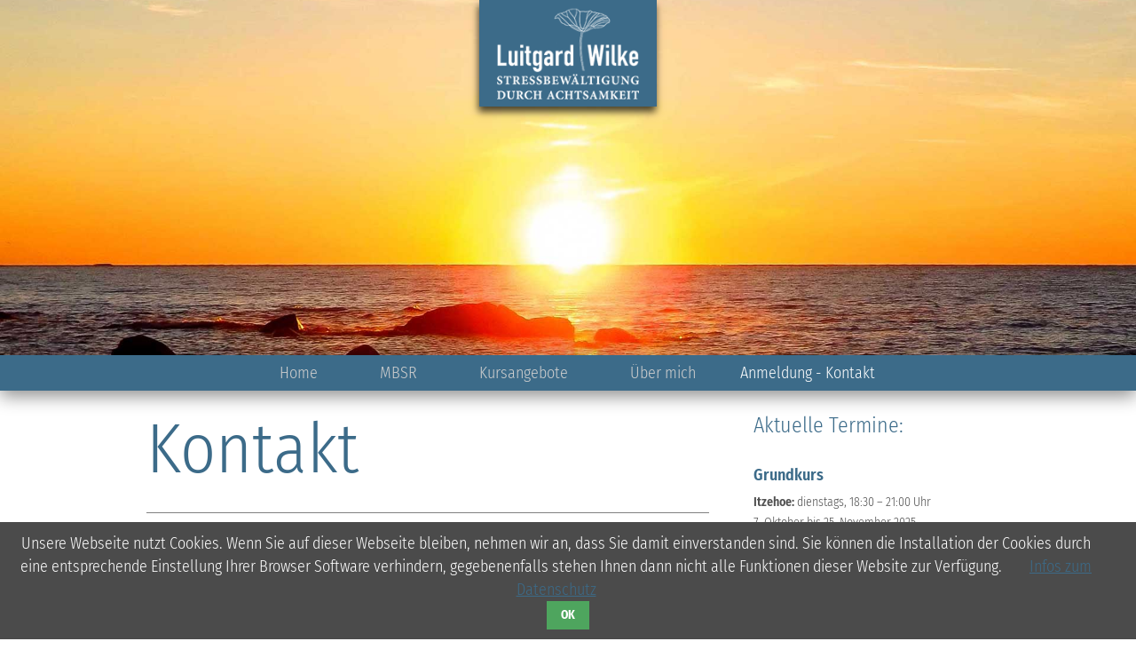

--- FILE ---
content_type: text/html; charset=utf-8
request_url: https://mbsr-itzehoe.de/index.php/anmeldung-kontakt.html
body_size: 3515
content:
<!DOCTYPE html>
<html lang="de">
<head>

  <meta charset="utf-8">
  <title>Anmeldung - Kontakt - MBSR-Itzehoe</title>
  <base href="https://mbsr-itzehoe.de/">

  <meta name="robots" content="index,follow">
  <meta name="description" content="">
  <meta name="keywords" content="">
  <meta name="generator" content="Contao Open Source CMS">

  <meta name="viewport" content="width=device-width,initial-scale=1.0">
    <link rel="stylesheet" href="system/modules/cookiebar/assets/dist/cookiebar.min.css">
<link rel="stylesheet" href="assets/css/ea35e0727785.css">
    <script src="assets/js/6dfb841c7b4e.js"></script>
<script src="files/theme_health-navigator/scripts/frontend.js" charset="utf-8"></script>
<link rel="icon" href="/files/theme_health-navigator/images/layout_images/icons/favicon.ico" type="image/x-icon" />
  <!--[if lt IE 9]><script src="assets/html5shiv/3.7.2/html5shiv.js"></script><![endif]-->

</head>
<body id="top" class="mac chrome webkit ch131 sidebar">

<input type="checkbox" id="menu" class="mobile-check">
<label for="menu" class="button-nav-mobile"></label>

  <div class="outer-wrapper">
    <div class="inner-wrapper">

	    	      <header id="header">
	        <div class="inside">
	        
	          <div class="innerwrapper">
	          
			     
			    
<div class="logo">
	<div>
		<a href="index.php/home.html" title="Startseite">
			<img src="https://mbsr-itzehoe.de/files/theme_health-navigator/images/layout_images/logo-header.png" title="Health Navigator" alt="Health Navigator" />
		</a>
	</div>
</div> 
			    			    
			    <div class="right-elements">
			      <!-- activate these elements in layout -->
			      
			      <!-- login button -->
			      	
			      <!-- search field -->
			      			      
			      <!-- social buttons -->
			      			      
			    </div>
			  </div>
			  
			  
<div class="mod_article headerimage first last block" id="headerimage-39">



  
<div class="ce_gallery first last block">

  
  
  <ul>
                    <li class="row_0 row_first row_last even col_0 col_first col_last" style="background-image:url('files/theme_health-navigator/images/header_images/1920x724-09.jpg');">
        </li>
            </ul>
  

</div>

  
  

</div>

<!-- leave this in as long as no article content is in the header -->
<div class="placeholder"></div>			  
			  <div class="nav-wrapper">
				 
			    
<!-- indexer::stop -->
<nav class="mod_navigation nav_main block" role="off-canvas">

  
  <a href="index.php/anmeldung-kontakt.html#skipNavigation52" class="invisible">Navigation überspringen</a>

  
<ul class="level_1">
            <li class="sibling first"><a href="index.php/home.html" title="Stressbewältigung durch Achtsamkeit" class="sibling first">Home</a></li>
                <li class="submenu sibling"><a href="index.php/mbsr.html" title="MBSR" class="submenu sibling">MBSR</a>
<ul class="level_2">
            <li class="first"><a href="index.php/achtsamkeit.html" title="Achtsamkeit" class="first">Achtsamkeit</a></li>
                <li><a href="index.php/meditation.html" title="Meditation">Meditation</a></li>
                <li><a href="index.php/stress.html" title="Was ist Stress">Stress</a></li>
                <li class="last"><a href="index.php/burnout.html" title="Was ist Burnout" class="last">Burnout</a></li>
      </ul>
</li>
                <li class="submenu sibling"><a href="index.php/kursangebote.html" title="Kursangebote" class="submenu sibling">Kursangebote</a>
<ul class="level_2">
            <li class="first"><a href="index.php/aktuelle-termine.html" title="Aktuelle Termine" class="first">Aktuelle Termine</a></li>
                <li class="last"><a href="index.php/wissenswertes.html" title="Wissenswertes" class="last">Wissenswertes</a></li>
      </ul>
</li>
                <li class="sibling"><a href="index.php/ueber-mich-47.html" title="Über mich" class="sibling">Über mich</a></li>
                <li class="active submenu last"><span class="active submenu last">Anmeldung - Kontakt</span>
<ul class="level_2">
            <li class="first"><a href="index.php/impressum-datenschutz.html" title="Impressum-Datenschutz" class="first">Impressum-Datenschutz</a></li>
                <li class="last"><a href="index.php/datenschutzerklaerung.html" title="Datenschutz­erklärung" class="last">Datenschutz­erklärung</a></li>
      </ul>
</li>
      </ul>

  <a id="skipNavigation52" class="invisible">&nbsp;</a>

</nav>
<!-- indexer::continue -->
 
			    			    
				<div class="show-mobile">
			
										
										
								
				</div><!-- END .show-mobile -->
				
			  </div><!-- END .nav-wrapper -->
			  	
			  
	        </div>
	      </header>
	    

		<div id="wrapper">
		    <div id="container">
		      <div id="main">
		        <div class="inside">
		          
<div class="mod_article first block" id="anmeldung-kontakt">



  
<h1 class="ce_headline first last">
  Kontakt</h1>

  
  

</div>

<div class="mod_article last block" id="kontact">



  
<div class="ce_text first block">

  
  
      <hr noshade="noshade">
<table style="height: 44px;" width="494">
<tbody>
<tr>
<td valign="top">
<p><span class="spot"><br>MBSR-Itzehoe · Luitgard Wilke</span></p>
<p>Diplom-Pädagogin<br>Fachwirtin für Kindertagesstätten<br> MBSR-Lehrerin</p>
</td>
<td>
<p><br>Unterstraße 13 <br>25524 Oelixdorf<br>Tel 04821 9 24 37<br>Mobil 0163 625 44 22<br>E-Mail <a title="Interesse an einem MBSR-Angebot" href="&#109;&#97;&#105;&#108;&#116;&#111;&#58;&#x69;&#110;&#102;&#x6F;&#x40;&#109;&#x62;&#115;&#114;&#45;&#x69;&#x74;&#122;&#101;&#104;&#x6F;&#101;&#46;&#x64;&#101;?subject=Interesse an einem MBSR-Angebot">&#x69;&#110;&#102;&#x6F;&#x40;&#109;&#x62;&#115;&#114;&#45;&#x69;&#x74;&#122;&#101;&#104;&#x6F;&#101;&#46;&#x64;&#101;</a><br>www.mbsr-itzehoe.de</p>
</td>
</tr>
</tbody>
</table>
<p>&nbsp;</p>  
  
  

</div>

<div class="ce_text last block">

      <h4>Kursorte</h4>
  
  
      <hr noshade="noshade">
<table style="height: 185px;" width="516">
<tbody>
<tr>
<td>
<p>&nbsp;</p>
<p><span class="spot">Familienzentrum</span> <br>Coriansberg 18-20 · 25524 Itzehoe</p>
</td>
<td>
<p>&nbsp;</p>
<p><span class="spot">Seminarhaus "Freiräume"</span><br>Alsen 30, 25590 Osterstedt</p>
</td>
</tr>
</tbody>
</table>
<p>&nbsp;</p>  
  
  

</div>

  
  

</div>
		        </div>
		
		      </div>
		
		      		
		      		        <aside id="right">
		          <div class="inside">
		            
<div class="mod_article first last block" id="sidebar-40">



  

<h1 class="ce_headline first">
  Aktuelle Termine:</h1>

<div class="ce_text block">

      <h3>Grundkurs</h3>
  
  
      <p><strong>Itzehoe: </strong>dienstags, 18:30 – 21:00 Uhr</p>
<p>7. Oktober bis 25. November 2025</p>
<p>3. März bis 21. April 2026</p>
<p>6. Oktober bis 24. November 2026</p>
<p>&nbsp;</p>
<p><strong><a href="index.php/aktuelle-termine.html">Weitere Termine und Infos »</a></strong></p>
<p>&nbsp;</p>
<hr noshade="noshade">  
  
  

</div>

<div class="ce_text block">

      <h3>Tag der Achtsamkeit</h3>
  
  
      <p><strong>Itzehoe: </strong>samstags, 10:00 – 16:00 Uhr</p>
<p>27. September 2025</p>
<p>11. Oktober 2025</p>
<p>15. November 2025</p>
<p>28. Februar 2026</p>
<p>11. April 2026</p>
<p>09. Mai 2026</p>
<p>10. Oktober 2026</p>
<p>14. November 2026<br><br><strong><a href="index.php/aktuelle-termine.html">Weitere Termine und Infos »</a></strong></p>
<p>&nbsp;</p>
<hr noshade="noshade">  
  
  

</div>

<div class="ce_text block">

      <h3>Jahrestraining Achtsamkeit 2025</h3>
  
  
      <p><strong>Vertiefung der Achtsamkeitspraxis<br></strong></p>
<p><strong>2 Gruppen á 10 TERMINE</strong><strong> 2026 in Itzehoe<br></strong></p>
<p>&nbsp;</p>
<p><strong>&nbsp;</strong><strong><a href="index.php/aktuelle-termine.html">Weitere Termine und Infos »</a></strong></p>
<p>&nbsp;</p>
<hr noshade="noshade">  
  
  

</div>

<div class="ce_text last block">

  
  
      <p>&nbsp;</p>
<hr noshade="noshade">  
  
  

</div>

<div class="ce_image last block">

  
  
  <figure class="image_container">

    
    

<img src="files/theme_health-navigator/images/layout_images/blume-ebene%201.png" width="350" height="379" alt="">



    
    
  </figure>


</div>

  
  

</div>
		          </div>
		        </aside>
		      		    </div>
		 </div>
	</div>

          <footer id="footer">
        <div class="inside">
          
<div class="footer-content"><div class="ce_text grid1 first block" id="footer-text">

  
  
      <p><strong>Luitgard Wilke</strong><br>Dipl. Pädagogin u. MBSR-Lehrerin</p>
<p>Unterstraße 13 · 25524 Oelixdorf<br>Tel. 04821 9 24 37 · Mobil 0163 625 44 22</p>
<p>&#105;&#x6E;&#102;&#x6F;&#64;&#x6D;&#98;&#115;&#114;&#x2D;&#x69;&#x74;&#122;&#101;&#x68;&#x6F;&#x65;&#x2E;&#x64;&#101;<br>www.mbsr-itzehoe.de</p>  
  
  

</div>

<div class="ce_image grid1 block">

  
  
  <figure class="image_container" style="margin-top:5px;">

    
    

<img src="files/theme_health-navigator/images/layout_images/blume-weiss-lang.png" width="400" height="433" alt="">



    
    
  </figure>


</div>

<div class="ce_text grid1 block" id="footer-text">

  
  
      <p>• <a class="links-footer" href="index.php/home.html">Home</a><br>• <a class="links-footer" href="index.php/mbsr.html">MBSR<br></a>• <a class="links-footer" href="index.php/aktuelle-termine.html">Aktuelle Termine</a><br>• <a class="links-footer" href="index.php/ueber-mich-47.html">Über mich</a></p>  
  
  

</div>

<div class="ce_text grid1 last block" id="footer-text">

  
  
      <p>• <a class="links-footer" href="index.php/anmeldung-kontakt.html">Kontakt</a><br>• <a class="links-footer" href="index.php/impressum-datenschutz.html">Impressum</a><br>• <a class="links-footer" href="index.php/datenschutzerklaerung.html">Datenschutz</a></p>  
  
  

</div>
</div>        </div>
      </footer>
    
 


  </div>

  
<script src="assets/jquery/ui/1.11.4/jquery-ui.min.js"></script>
<script>
  (function($) {
    $(document).ready(function() {
      $(document).accordion({
        // Put custom options here
        heightStyle: 'content',
        header: 'div.toggler',
        collapsible: true,
        create: function(event, ui) {
          ui.header.addClass('active');
          $('div.toggler').attr('tabindex', 0);
        },
        activate: function(event, ui) {
          ui.newHeader.addClass('active');
          ui.oldHeader.removeClass('active');
          $('div.toggler').attr('tabindex', 0);
        }
      });
    });
  })(jQuery);
</script>

<script src="assets/jquery/colorbox/1.6.1/js/colorbox.min.js"></script>
<script>
  (function($) {
    $(document).ready(function() {
      $('a[data-lightbox]').map(function() {
        $(this).colorbox({
          // Put custom options here
          loop: false,
          rel: $(this).attr('data-lightbox'),
          maxWidth: '95%',
          maxHeight: '95%',
		  current: "Bild {current} von {total}"
        });
      });
    });
  })(jQuery);
</script>

<script src="assets/swipe/2.0/js/swipe.min.js"></script>
<script>
  (function($) {
    $(document).ready(function() {
      $('.ce_sliderStart').each(function(i, cte) {
        var s = $('.content-slider', cte)[0],
            c = s.getAttribute('data-config').split(',');
        new Swipe(s, {
          // Put custom options here
          'auto': parseInt(c[0]),
          'speed': parseInt(c[1]),
          'startSlide': parseInt(c[2]),
          'continuous': parseInt(c[3]),
          'menu': $('.slider-control', cte)[0]
        });
      });
    });
  })(jQuery);
</script>

<script src="assets/jquery/tablesorter/2.0.5/js/tablesorter.js"></script>
<script>
  (function($) {
    $(document).ready(function() {
      $('.ce_table .sortable').each(function(i, table) {
        $(table).tablesorter();
      });
    });
  })(jQuery);
</script>

<script>setTimeout(function(){var e=function(e,t){try{var n=new XMLHttpRequest}catch(r){return}n.open("GET",e,!0),n.onreadystatechange=function(){this.readyState==4&&this.status==200&&typeof t=="function"&&t(this.responseText)},n.send()},t="system/cron/cron.";e(t+"txt",function(n){parseInt(n||0)<Math.round(+(new Date)/1e3)-86400&&e(t+"php")})},5e3);</script>

      <script>
              setTimeout(function(){jQuery.ajax("system/cron/cron.txt",{complete:function(e){var t=e.responseText||0;parseInt(t)<Math.round(+(new Date)/1e3)-86400&&jQuery.ajax("system/cron/cron.php")}})},5e3)
          </script>
  

<!-- indexer::stop -->
<div class="cookiebar cookiebar--position-bottom" role="complementary" aria-describedby="cookiebar-text" style="display:none;" data-cookiebar="COOKIEBAR_1">
    <div id="cookiebar-text" class="cookiebar__text" aria-live="assertive" role="alert">
        <span class="cookiebar__message">Unsere Webseite nutzt Cookies. Wenn Sie auf dieser Webseite bleiben, nehmen wir an, dass Sie damit einverstanden sind. Sie können die Installation der Cookies durch eine entsprechende Einstellung Ihrer Browser Software verhindern, gegebenenfalls stehen Ihnen dann nicht alle Funktionen dieser Website zur Verfügung.</span>

                    <a href="index.php/impressum-datenschutz.html" class="cookiebar__link" title="Infos zum Datenschutz">Infos zum Datenschutz</a>
            </div>

    <button class="cookiebar__button" data-cookiebar-accept>OK</button>
</div>

    <script src="system/modules/cookiebar/assets/dist/cookiebar.min.js" defer></script>
<!-- indexer::continue -->
</body>
</html>

--- FILE ---
content_type: text/css
request_url: https://mbsr-itzehoe.de/assets/css/ea35e0727785.css
body_size: 12239
content:
/* Contao Open Source CMS, (c) 2005-2016 Leo Feyer, LGPL license */
body,form,figure{margin:0;padding:0}img{border:0}header,footer,nav,section,aside,article,figure,figcaption{display:block}body{font-size:100.01%}select,input,textarea{font-size:99%}#container,.inside{position:relative}#main,#left,#right{float:left;position:relative}#main{width:100%}#left{margin-left:-100%}#right{margin-right:-100%}#footer{clear:both}#main .inside{min-height:1px}.ce_gallery>ul{margin:0;padding:0;overflow:hidden;list-style:none}.ce_gallery>ul li{float:left}.ce_gallery>ul li.col_first{clear:left}.float_left{float:left}.float_right{float:right}.block{overflow:hidden}.clear,#clear{height:.1px;font-size:.1px;line-height:.1px;clear:both}.invisible{border:0;clip:rect(0 0 0 0);height:1px;margin:-1px;overflow:hidden;padding:0;position:absolute;width:1px}.custom{display:block}#container:after,.custom:after{content:"";display:table;clear:both}
/* Contao Open Source CMS, (c) 2005-2016 Leo Feyer, LGPL license */
@media (max-width:767px){#wrapper{margin:0;width:auto}#container{padding-left:0;padding-right:0}#main,#left,#right{float:none;width:auto}#left{right:0;margin-left:0}#right{margin-right:0}}img{max-width:100%;height:auto}.ie7 img{-ms-interpolation-mode:bicubic}.ie8 img{width:auto}
/* Contao Open Source CMS, (c) 2005-2016 Leo Feyer, LGPL license */
#wrapper{width:960px;margin:0 auto}[class*=grid]{float:left;margin-left:10px;margin-right:10px;display:inline}.mod_article [class*=ce_],.mod_article [class*=mod_]{margin-left:10px;margin-right:10px}.mod_article .mod_newsreader,.mod_article .mod_eventreader{margin-left:0;margin-right:0}.mod_article [class*=layout_]>*,.mod_article [class*=event_]>*{margin-left:10px;margin-right:10px}.mod_article.grid1,.mod_article.grid2,.mod_article.grid3,.mod_article.grid4,.mod_article.grid5,.mod_article.grid6,.mod_article.grid7,.mod_article.grid8,.mod_article.grid9,.mod_article.grid10,.mod_article.grid11,.mod_article.grid12{margin-left:0;margin-right:0}#main .inside{overflow:hidden}.grid1{width:60px}.grid2{width:140px}.grid3{width:220px}.grid4{width:300px}.grid5{width:380px}.grid6{width:460px}.grid7{width:540px}.grid8{width:620px}.grid9{width:700px}.grid10{width:780px}.grid11{width:860px}.grid12{width:940px}.mod_article.grid1{width:80px}.mod_article.grid2{width:160px}.mod_article.grid3{width:240px}.mod_article.grid4{width:320px}.mod_article.grid5{width:400px}.mod_article.grid6{width:480px}.mod_article.grid7{width:560px}.mod_article.grid8{width:640px}.mod_article.grid9{width:720px}.mod_article.grid10{width:800px}.mod_article.grid11{width:880px}.mod_article.grid12{width:960px}.offset1{margin-left:90px!important}.offset2{margin-left:170px!important}.offset3{margin-left:250px!important}.offset4{margin-left:330px!important}.offset5{margin-left:410px!important}.offset6{margin-left:490px!important}.offset7{margin-left:570px!important}.offset8{margin-left:650px!important}.offset9{margin-left:730px!important}.offset10{margin-left:810px!important}.offset11{margin-left:890px!important}.offset12{margin-left:970px!important}.mod_article.offset1{margin-left:80px!important}.mod_article.offset2{margin-left:160px!important}.mod_article.offset3{margin-left:240px!important}.mod_article.offset4{margin-left:320px!important}.mod_article.offset5{margin-left:400px!important}.mod_article.offset6{margin-left:480px!important}.mod_article.offset7{margin-left:560px!important}.mod_article.offset8{margin-left:640px!important}.mod_article.offset9{margin-left:720px!important}.mod_article.offset10{margin-left:800px!important}.mod_article.offset11{margin-left:880px!important}.mod_article.offset12{margin-left:960px!important}@media (min-width:768px) and (max-width:979px){#wrapper{width:744px}.grid1{width:42px}.grid2{width:104px}.grid3{width:166px}.grid4{width:228px}.grid5{width:290px}.grid6{width:352px}.grid7{width:414px}.grid8{width:476px}.grid9{width:538px}.grid10{width:600px}.grid11{width:662px}.grid12{width:724px}.mod_article.grid1{width:62px}.mod_article.grid2{width:124px}.mod_article.grid3{width:186px}.mod_article.grid4{width:248px}.mod_article.grid5{width:310px}.mod_article.grid6{width:372px}.mod_article.grid7{width:434px}.mod_article.grid8{width:496px}.mod_article.grid9{width:558px}.mod_article.grid10{width:620px}.mod_article.grid11{width:682px}.mod_article.grid12{width:744px}.offset1{margin-left:72px!important}.offset2{margin-left:134px!important}.offset3{margin-left:196px!important}.offset4{margin-left:258px!important}.offset5{margin-left:320px!important}.offset6{margin-left:382px!important}.offset7{margin-left:444px!important}.offset8{margin-left:506px!important}.offset9{margin-left:568px!important}.offset10{margin-left:630px!important}.offset11{margin-left:692px!important}.offset12{margin-left:754px!important}.mod_article.offset1{margin-left:62px!important}.mod_article.offset2{margin-left:124px!important}.mod_article.offset3{margin-left:186px!important}.mod_article.offset4{margin-left:248px!important}.mod_article.offset5{margin-left:310px!important}.mod_article.offset6{margin-left:372px!important}.mod_article.offset7{margin-left:434px!important}.mod_article.offset8{margin-left:496px!important}.mod_article.offset9{margin-left:558px!important}.mod_article.offset10{margin-left:620px!important}.mod_article.offset11{margin-left:682px!important}.mod_article.offset12{margin-left:744px!important}}@media (max-width:767px){#wrapper{width:auto}[class*=grid]{float:none!important;display:block!important;width:auto!important}[class*=offset]{margin-left:10px!important}}
/* ColorBox, (c) 2011 Jack Moore, MIT license */
#colorbox,#cboxOverlay,#cboxWrapper{position:absolute;top:0;left:0;z-index:9999;overflow:hidden}#cboxWrapper{max-width:none}#cboxOverlay{position:fixed;width:100%;height:100%}#cboxMiddleLeft,#cboxBottomLeft{clear:left}#cboxContent{position:relative}#cboxLoadedContent{overflow:auto;-webkit-overflow-scrolling:touch}#cboxTitle{margin:0}#cboxLoadingOverlay,#cboxLoadingGraphic{position:absolute;top:0;left:0;width:100%;height:100%}#cboxPrevious,#cboxNext,#cboxClose,#cboxSlideshow{cursor:pointer}.cboxPhoto{float:left;margin:auto;border:0;display:block;max-width:none;-ms-interpolation-mode:bicubic}.cboxIframe{width:100%;height:100%;display:block;border:0;padding:0;margin:0}#colorbox,#cboxContent,#cboxLoadedContent{box-sizing:content-box;-moz-box-sizing:content-box;-webkit-box-sizing:content-box}#cboxOverlay{background:#000;opacity:.9;filter:alpha(opacity = 90)}#colorbox{outline:0}#cboxContent{margin-top:20px;background:#000}.cboxIframe{background:#fff}#cboxError{padding:50px;border:1px solid #ccc}#cboxLoadedContent{border:5px solid #000;background:#fff}#cboxTitle{position:absolute;top:-20px;left:0;color:#ccc}#cboxCurrent{position:absolute;top:-20px;right:0;color:#ccc}#cboxLoadingGraphic{background:url("../../assets/jquery/colorbox/1.6.1/images/loading.gif") no-repeat center center}#cboxPrevious,#cboxNext,#cboxSlideshow,#cboxClose{border:0;padding:0;margin:0;overflow:visible;width:auto;background:0}#cboxPrevious:active,#cboxNext:active,#cboxSlideshow:active,#cboxClose:active{outline:0}#cboxSlideshow{position:absolute;top:-20px;right:90px;color:#fff}#cboxPrevious{position:absolute;top:50%;left:5px;margin-top:-32px;background:url("../../assets/jquery/colorbox/1.6.1/images/controls.png") no-repeat top left;width:28px;height:65px;text-indent:-9999px}#cboxPrevious:hover{background-position:bottom left}#cboxNext{position:absolute;top:50%;right:5px;margin-top:-32px;background:url("../../assets/jquery/colorbox/1.6.1/images/controls.png") no-repeat top right;width:28px;height:65px;text-indent:-9999px}#cboxNext:hover{background-position:bottom right}#cboxClose{position:absolute;top:5px;right:5px;display:block;background:url("../../assets/jquery/colorbox/1.6.1/images/controls.png") no-repeat top center;width:38px;height:19px;text-indent:-9999px}#cboxClose:hover{background-position:bottom center}
/* Swipe 2.0, (C) Brad Birdsall 2012, MIT license */
.content-slider{overflow:hidden;visibility:hidden;position:relative}.slider-wrapper{overflow:hidden;position:relative}.slider-wrapper>*{float:left;width:100%;position:relative}.slider-control{height:30px;position:relative}.slider-control a,.slider-control .slider-menu{position:absolute;top:9px;display:inline-block}.slider-control .slider-prev{left:0}.slider-control .slider-next{right:0}.slider-control .slider-menu{top:0;width:50%;left:50%;margin-left:-25%;font-size:27px;text-align:center}.slider-control .slider-menu b{color:#bbb;cursor:pointer}.slider-control .slider-menu b.active{color:#666}
/**
 * Contao Open Source CMS
 *
 * Copyright (c) 2005-2015 Leo Feyer
 *
 * @license LGPL-3.0+
 */

table.sortable thead th {
	background-image:url("../../assets/jquery/tablesorter/2.0.5/images/default.gif");
	background-repeat:no-repeat;
	background-position:center right;
}
table.sortable thead th.headerSortDown {
	background-image:url("../../assets/jquery/tablesorter/2.0.5/images/asc.gif");
}
table.sortable thead th.headerSortUp {
	background-image:url("../../assets/jquery/tablesorter/2.0.5/images/desc.gif");
}

/* colors.css */
#links-footer{color:#fff}.infobox{background-color: #B6E4DC;height: 3rem;border-radius: 0.6rem;padding: 0.5rem;text-align: center}hr{color: #3C6B89; border-bottom-width: 1px; border-top-width: 0; margin-bottom: 0.4rem}*{/* remove blue highlight color on (some) mobile devices */  -webkit-tap-highlight-color: rgba(155, 155, 155, 0)}*::selection{background-color: #505050;color: #FFFFFF}*::-moz-selection{background-color: #505050;color: #FFFFFF}:focus{outline: none}input:focus,input:active,textarea:focus,textarea:active{box-shadow: 0 0 6px rgba(152,209,41, 0.7)}body{background: #FFFFFF;color: #505050}h1,h2,h3,h4,h5,h6{color: #3C6B89}.h_underline{border-bottom-color: #dedede}a,a:link,a:visited{color: #3C6B89;-webkit-tap-highlight-color: rgba(155, 155, 155, 0)}.pagination ul li a,.pagination ul li a:link,.pagination ul li a:visited{background-color: #f4f4f4;color: #505050}.pagination ul li a:hover,.pagination ul li a:focus,.pagination ul li a:active{background-color: #3C6B89;color: #FFFFFF}.pagination ul li .current,.pagination ul li .active{background-color: #3C6B89;color: #FFFFFF}.nav_main{background: #3C6B89}.nav_main .level_1 li a,.nav_main .level_1 li a:link,.nav_main .level_1 li a:visited{color: #cecece}.nav_main .level_1 li a:hover,.nav_main .level_1 li a:focus,.nav_main .level_1 li a:active{background-color: #3C6B89;color: #FFFFFF}.nav_main .level_1 li span.active,.nav_main .level_1 li a.trail,.nav_main .level_1 li span.trail{color: #FFFFFF;background-color: #3C6B89}.nav_main .level_2,.nav_main .level_3{background-color: #59819a}.nav_main .level_2 li span.active,.nav_main .level_2 li .active,.nav_main .level_2 li .trail,.nav_main .level_3 li span.active,.nav_main .level_3 li .active,.nav_main .level_3 li .trail{background: #3C6B89}.nav_main .level_2 li a:hover,.nav_main .level_2 li a:focus,.nav_main .level_2 li a:active,.nav_main .level_3 li a:hover,.nav_main .level_3 li a:focus,.nav_main .level_3 li a:active{background-color: #3C6B89;color: #FFFFFF}footer{background-color: #3c6b89}.nav_meta{/* Google Maps */}.nav_meta ul li > span,.nav_meta ul li .trail,.nav_meta ul li .forward{color: #ffffff}.nav_meta ul li a,.nav_meta ul li a:link,.nav_meta ul li a:visited{color: #ffffff}.nav_meta ul li a:hover,.nav_meta ul li a:focus,.nav_meta ul li a:active{color: #ffffff}.nav_meta ul li.active{color: #505050}.nav_meta iframe{border-color: #FFFFFF}.nav_meta .copyright a:hover,.nav_meta .copyright a:active,.nav_meta .copyright a:focus{color: #505050}.sidebar #right .mod_newslist a,.sidebar #right .mod_newslist a:link,.sidebar #right .mod_newslist a:visited,.sidebar #left .mod_newslist a,.sidebar #left .mod_newslist a:link,.sidebar #left .mod_newslist a:visited{color: #3C6B89}.sidebar #right .mod_newslist .more a,.sidebar #left .mod_newslist .more a{color: #505050;background-color: #f4f4f4}.sidebar #right .mod_newslist .more a:hover,.sidebar #right .mod_newslist .more a:focus,.sidebar #right .mod_newslist .more a:active,.sidebar #left .mod_newslist .more a:hover,.sidebar #left .mod_newslist .more a:focus,.sidebar #left .mod_newslist .more a:active{background-color: #dedede}.calendar-icon .calendar-icon-day{background-color: #3C6B89;color: #FFFFFF}.calendar-icon .calendar-icon-month{background-color: #f4f4f4;color: #505050}.mod_newslist a,.mod_newslist a:link,.mod_newslist a:visited,.mod_eventlist a,.mod_eventlist a:link,.mod_eventlist a:visited,.mod_newsachive a,.mod_newsachive a:link,.mod_newsachive a:visited{color: #3C6B89}.mod_newslist .more a,.mod_newslist time a,.mod_eventlist .more a,.mod_eventlist time a,.mod_newsachive .more a,.mod_newsachive time a{color: #505050;background-color: #f4f4f4}.mod_newslist .more a:hover,.mod_newslist .more a:focus,.mod_newslist .more a:active,.mod_newslist time a:hover,.mod_newslist time a:focus,.mod_newslist time a:active,.mod_eventlist .more a:hover,.mod_eventlist .more a:focus,.mod_eventlist .more a:active,.mod_eventlist time a:hover,.mod_eventlist time a:focus,.mod_eventlist time a:active,.mod_newsachive .more a:hover,.mod_newsachive .more a:focus,.mod_newsachive .more a:active,.mod_newsachive time a:hover,.mod_newsachive time a:focus,.mod_newsachive time a:active{background-color: #dedede}.back a,.back a:link,.back a:visited{color: #FFFFFF;background-color: #3C6B89}.back a:hover,.back a:focus,.back a:active{background-color: #505050}.mod_newsmenu ul.level_1 li a:hover,.mod_newsmenu ul.level_1 li a:focus,.mod_newsmenu ul.level_1 li a:active,.mod_newsmenu ul.level_1 li a:link:hover,.mod_newsmenu ul.level_1 li a:link:focus,.mod_newsmenu ul.level_1 li a:link:active,.mod_newsmenu ul.level_1 li a:visited:hover,.mod_newsmenu ul.level_1 li a:visited:focus,.mod_newsmenu ul.level_1 li a:visited:active{color: #505050}.ce_form input,.ce_form textarea,.ce_comments input,.ce_comments textarea{border-color: #dedede;background-color: #f4f4f4}.ce_form input:hover,.ce_form input:focus,.ce_form input:active,.ce_form textarea:hover,.ce_form textarea:focus,.ce_form textarea:active,.ce_comments input:hover,.ce_comments input:focus,.ce_comments input:active,.ce_comments textarea:hover,.ce_comments textarea:focus,.ce_comments textarea:active{background-color: #dedede;box-shadow: 0 0 6px rgba(152,209,41, 0.7)}.ce_form label,.ce_comments label{color: #3C6B89}.ce_form select,.ce_comments select{border-color: #dedede}.ce_form .checkbox_container legend,.ce_comments .checkbox_container legend{color: #3C6B89}.ce_form .checkbox_container input,.ce_form .checkbox_container label,.ce_comments .checkbox_container input,.ce_comments .checkbox_container label{color: #505050 !important}.ce_form .submit_container input,.ce_comments .submit_container input{background-color: #3C6B89;color: #FFFFFF}.ce_form .submit_container input:hover,.ce_form .submit_container input:focus,.ce_form .submit_container input:active,.ce_comments .submit_container input:hover,.ce_comments .submit_container input:focus,.ce_comments .submit_container input:active{background-color: #505050;box-shadow: 0 0 6px rgba(152,209,41, 0)}.ce_form p.error,.ce_comments p.error{color: #DA4835}.mod_calendar thead{background-color: #3C6B89}.mod_calendar thead th a,.mod_calendar thead th a:link,.mod_calendar thead th a:visited{color: #FFFFFF}.mod_calendar thead > tr:first-child th{background-color: #3C6B89}.mod_calendar td div.header{background-color: #cecece}.mod_calendar td div a,.mod_calendar td div a:link,.mod_calendar td div a:visited{color: #505050}.mod_calendar td div a:hover,.mod_calendar td div a:focus{background-color: #3C6B89;color: #FFFFFF}.mod_calendar td.active{background-color: #dedede}.mod_calendar td.today{background-color: #3C6B89}.mod_calendar td.today div.header{color: #FFFFFF}.mod_calendar td.today div a{color: #FFFFFF}.sidebar .mod_calendar thead th{background-color: #6F90A5}.sidebar .mod_calendar thead th a,.sidebar .mod_calendar thead th a:link,.sidebar .mod_calendar thead th a:visited{color: #FFFFFF}.sidebar .mod_calendar td a,.sidebar .mod_calendar td a:link,.sidebar .mod_calendar td a:visited{color: #505050}.sidebar .mod_calendar td a:hover,.sidebar .mod_calendar td a:focus,.sidebar .mod_calendar td a:active{background-color: #3C6B89;color: #FFFFFF}.sidebar .mod_calendar td.active{background-color: #dedede !important}.mod_breadcrumb ul li a{transition: all 0.3s ease-in}.mod_breadcrumb ul li a,.mod_breadcrumb ul li a:link,.mod_breadcrumb ul li a:visited{background-color: #f4f4f4;color: #505050}.mod_breadcrumb ul li a:before{border-top-color: transparent;border-bottom-color: transparent;border-left-color: #FFFFFF}.mod_breadcrumb ul li a:after{border-bottom-color: transparent;border-left-color: #f4f4f4;border-top-color: transparent}.mod_breadcrumb ul li a:hover,.mod_breadcrumb ul li a:focus,.mod_breadcrumb ul li a:active{background-color: #3C6B89;color: #FFFFFF}.mod_breadcrumb ul li a:hover:after,.mod_breadcrumb ul li a:focus:after,.mod_breadcrumb ul li a:active:after{border-bottom-color: transparent;border-left-color: #3C6B89;border-top-color: transparent}.mod_breadcrumb ul li.active,.mod_breadcrumb ul li.trial{background-color: #3C6B89;color: #FFFFFF}.mod_breadcrumb ul li.active:before,.mod_breadcrumb ul li.trial:before{border-top-color: transparent;border-bottom-color: transparent;border-left-color: #FFFFFF}.mod_breadcrumb ul li.active:after,.mod_breadcrumb ul li.trial:after{border-bottom-color: transparent;border-left-color: #3C6B89;border-top-color: transparent}.mod_sitemap ul.level_1 li{border-bottom-color: #dedede}.mod_sitemap ul.level_1 li a,.mod_sitemap ul.level_1 li a:link,.mod_sitemap ul.level_1 li a:visited{color: #505050}.mod_sitemap ul.level_1 li a:hover,.mod_sitemap ul.level_1 li a:focus,.mod_sitemap ul.level_1 li a:active{color: #3C6B89}.mod_sitemap ul.level_2 li a,.mod_sitemap ul.level_2 li a:link,.mod_sitemap ul.level_2 li a:visited{color: #505050}.mod_sitemap ul.level_2 li a:hover,.mod_sitemap ul.level_2 li a:focus,.mod_sitemap ul.level_2 li a:active{color: #3C6B89}.ce_download a,.ce_download a:link,.ce_download a:visited,.ce_downloads a,.ce_downloads a:link,.ce_downloads a:visited{color: #505050}.ce_download a:hover,.ce_download a:focus,.ce_download a:active,.ce_download a:link:hover,.ce_download a:link:focus,.ce_download a:link:active,.ce_download a:visited:hover,.ce_download a:visited:focus,.ce_download a:visited:active,.ce_downloads a:hover,.ce_downloads a:focus,.ce_downloads a:active,.ce_downloads a:link:hover,.ce_downloads a:link:focus,.ce_downloads a:link:active,.ce_downloads a:visited:hover,.ce_downloads a:visited:focus,.ce_downloads a:visited:active{color: #3C6B89}.ce_download ul li,.ce_downloads ul li{border-bottom-color: #f4f4f4}.ce_download ul li.download-element,.ce_downloads ul li.download-element{padding-left:2.2rem}.ce_download ul li img,.ce_downloads ul li img{float:left;margin-right:.5rem}.ce_download ul li a:link,.ce_download ul li a:visited,.ce_downloads ul li a:link,.ce_downloads ul li a:visited{display:block;padding:0;line-height:2.2rem}.ce_download ul li a:hover,.ce_download ul li a:focus,.ce_download ul li a:active,.ce_downloads ul li a:hover,.ce_downloads ul li a:focus,.ce_downloads ul li a:active{color: #3C6B89}.mod_search input,.mod_search button{background: #f4f4f4;color: #505050}.mod_search input:hover,.mod_search input:focus,.mod_search input:active,.mod_search button:hover,.mod_search button:focus,.mod_search button:active{background-color: #dedede}.mod_search input.submit,.mod_search button.submit{background-color: #3C6B89;color: #FFFFFF}.mod_search input.submit:hover,.mod_search input.submit:focus,.mod_search input.submit:active,.mod_search button.submit:hover,.mod_search button.submit:focus,.mod_search button.submit:active{background-color: #505050}.mod_search input button,.mod_search button button{background-color: #3C6B89}.mod_search input button:hover,.mod_search input button:focus,.mod_search input button:active,.mod_search button button:hover,.mod_search button button:focus,.mod_search button button:active{background-color: #505050}.mod_search .relevance{color: #505050}.mod_search .highlight{color: #3C6B89}.social-wrapper .social-content .social-fb{background-color: #4A6EA9}.social-wrapper .social-content .social-twitter{background-color: #33CCFF}.social-wrapper .social-content .social-gplus{background-color: #DA4835}.mod_login{background: rgba(255, 255, 255, 0.95)}.mod_login .formbody label{color: #505050}.mod_login .formbody input{border-color: #dedede}.mod_login .error{color: #DA4835}.login-container .submit_container .submit{background: #3C6B89;color: #FFFFFF}.login-container .submit_container .submit:hover,.login-container .submit_container .submit:focus,.login-container .submit_container .submit:active{background: #505050}.login-container .login-close{color: #505050}.widget-submit button.submit{background: #3C6B89;color: #FFFFFF}.widget-submit button.submit:hover,.widget-submit button.submit:focus,.widget-submit button.submit:active{background: #505050}.show-mobile .mod_search input.text,.show-mobile .mod_search .widget-text{background-color: #dedede}#cboxOverlay{background-color: rgba(255, 255, 255, 0.8) !important}#cboxLoadedContent{border-color: #FFFFFF}#cboxCurrent,#cboxTitle,#cboxPrevious{color: #505050}#cboxClose,#cboxNext{background-color: #FFFFFF}#cboxClose:hover,#cboxClose:focus,#cboxClose:active,#cboxNext:hover,#cboxNext:focus,#cboxNext:active{background: #FFFFFF}table th{background-color: #3C6B89;color: #FFFFFF}table td{}table tfoot td{background-color: #3C6B89;color: #FFFFFF}.teaser p:last-child a,.teaser p:last-child a:link,.teaser p:last-child a:visited{background-color: #3C6B89;color: #FFFFFF}.teaser p:last-child a:hover,.teaser p:last-child a:focus,.teaser p:last-child a:active,.teaser p:last-child a:link:hover,.teaser p:last-child a:link:focus,.teaser p:last-child a:link:active,.teaser p:last-child a:visited:hover,.teaser p:last-child a:visited:focus,.teaser p:last-child a:visited:active{background-color: #505050}.toggler{border-bottom:1px solid #fff;background-color: #accadd}.toggler:hover,.toggler:focus,.toggler:active,.toggler.ui-state-active{background-color: #3C6B89;color: #FFFFFF}.icon-faq .toggler:before{color: #505050}.icon-faq .toggler:hover:before,.icon-faq .toggler:focus:before,.icon-faq .toggler:active:before,.icon-faq .toggler.ui-state-active:before{color: #FFFFFF}#wrapper .image_container{border-color: #FFFFFF}#wrapper .ce_sliderStart .slider-control a,#wrapper .ce_sliderStart .slider-control a:link,#wrapper .ce_sliderStart .slider-control a:visited{background-color: #3C6B89;color: #FFFFFF}#wrapper .ce_sliderStart .slider-control a:hover,#wrapper .ce_sliderStart .slider-control a:focus,#wrapper .ce_sliderStart .slider-control a:active{background-color: #505050}.mod_faqlist ul li{border-bottom-color: #dedede}.mod_faqlist ul li:before{background-color: #3C6B89;color: #FFFFFF}.mod_faqlist ul li a,.mod_faqlist ul li a:link,.mod_faqlist ul li a:visited{color: #505050;background-color: #FFFFFF}.mod_faqlist ul li a:hover,.mod_faqlist ul li a:focus,.mod_faqlist ul li a:active{background-color: #f4f4f4}@media (min-width: 1px) and (max-width: 1023px){.nav-wrapper {    background-color: #f4f4f4; }  .nav_main .level_2 {    background-color: #dedede; }  .nav_main .level_3 {    background-color: #cecece; }  input:checked + .button-nav-mobile {    background-color: #FFFFFF; }}
/* font.css */
body{font-family: 'Fira Sans Condensed', Arial, Verdana, sans-serif}input,select,textarea,.submit,button,label,fieldset{font-family: 'Fira Sans Condensed', Arial, Verdana, sans-serif}
/*
    Author      : CTS Media GmbH
    Copyright   : CTS Media GmbH
*/
/*
    Author      : CTS Media GmbH
    Copyright   : CTS Media GmbH
*/


/* fira-sans-condensed-100 - latin */
@font-face {
  font-family: 'Fira Sans Condensed';
  font-style: normal;
  font-weight: 100;
  src: url("../../files/theme_health-navigator/fonts/fira-sans-condensed-v10-latin-100.eot"); /* IE9 Compat Modes */
  src: local(''),
       url("../../files/theme_health-navigator/fonts/fira-sans-condensed-v10-latin-100.eot?#iefix") format('embedded-opentype'), /* IE6-IE8 */
       url("../../files/theme_health-navigator/fonts/fira-sans-condensed-v10-latin-100.woff2") format('woff2'), /* Super Modern Browsers */
       url("../../files/theme_health-navigator/fonts/fira-sans-condensed-v10-latin-100.woff") format('woff'), /* Modern Browsers */
       url("../../files/theme_health-navigator/fonts/fira-sans-condensed-v10-latin-100.ttf") format('truetype'), /* Safari, Android, iOS */
       url("../../files/theme_health-navigator/fonts/fira-sans-condensed-v10-latin-100.svg#FiraSansCondensed") format('svg'); /* Legacy iOS */
}
/* fira-sans-condensed-300 - latin */
@font-face {
  font-family: 'Fira Sans Condensed';
  font-style: normal;
  font-weight: 300;
  src: url("../../files/theme_health-navigator/fonts/fira-sans-condensed-v10-latin-300.eot"); /* IE9 Compat Modes */
  src: local(''),
       url("../../files/theme_health-navigator/fonts/fira-sans-condensed-v10-latin-300.eot?#iefix") format('embedded-opentype'), /* IE6-IE8 */
       url("../../files/theme_health-navigator/fonts/fira-sans-condensed-v10-latin-300.woff2") format('woff2'), /* Super Modern Browsers */
       url("../../files/theme_health-navigator/fonts/fira-sans-condensed-v10-latin-300.woff") format('woff'), /* Modern Browsers */
       url("../../files/theme_health-navigator/fonts/fira-sans-condensed-v10-latin-300.ttf") format('truetype'), /* Safari, Android, iOS */
       url("../../files/theme_health-navigator/fonts/fira-sans-condensed-v10-latin-300.svg#FiraSansCondensed") format('svg'); /* Legacy iOS */
}
/* fira-sans-condensed-regular - latin */
@font-face {
  font-family: 'Fira Sans Condensed';
  font-style: normal;
  font-weight: 400;
  src: url("../../files/theme_health-navigator/fonts/fira-sans-condensed-v10-latin-regular.eot"); /* IE9 Compat Modes */
  src: local(''),
       url("../../files/theme_health-navigator/fonts/fira-sans-condensed-v10-latin-regular.eot?#iefix") format('embedded-opentype'), /* IE6-IE8 */
       url("../../files/theme_health-navigator/fonts/fira-sans-condensed-v10-latin-regular.woff2") format('woff2'), /* Super Modern Browsers */
       url("../../files/theme_health-navigator/fonts/fira-sans-condensed-v10-latin-regular.woff") format('woff'), /* Modern Browsers */
       url("../../files/theme_health-navigator/fonts/fira-sans-condensed-v10-latin-regular.ttf") format('truetype'), /* Safari, Android, iOS */
       url("../../files/theme_health-navigator/fonts/fira-sans-condensed-v10-latin-regular.svg#FiraSansCondensed") format('svg'); /* Legacy iOS */
}
/* fira-sans-condensed-300italic - latin */
@font-face {
  font-family: 'Fira Sans Condensed';
  font-style: italic;
  font-weight: 300;
  src: url("../../files/theme_health-navigator/fonts/fira-sans-condensed-v10-latin-300italic.eot"); /* IE9 Compat Modes */
  src: local(''),
       url("../../files/theme_health-navigator/fonts/fira-sans-condensed-v10-latin-300italic.eot?#iefix") format('embedded-opentype'), /* IE6-IE8 */
       url("../../files/theme_health-navigator/fonts/fira-sans-condensed-v10-latin-300italic.woff2") format('woff2'), /* Super Modern Browsers */
       url("../../files/theme_health-navigator/fonts/fira-sans-condensed-v10-latin-300italic.woff") format('woff'), /* Modern Browsers */
       url("../../files/theme_health-navigator/fonts/fira-sans-condensed-v10-latin-300italic.ttf") format('truetype'), /* Safari, Android, iOS */
       url("../../files/theme_health-navigator/fonts/fira-sans-condensed-v10-latin-300italic.svg#FiraSansCondensed") format('svg'); /* Legacy iOS */
}
/* fira-sans-condensed-500 - latin */
@font-face {
  font-family: 'Fira Sans Condensed';
  font-style: normal;
  font-weight: 500;
  src: url("../../files/theme_health-navigator/fonts/fira-sans-condensed-v10-latin-500.eot"); /* IE9 Compat Modes */
  src: local(''),
       url("../../files/theme_health-navigator/fonts/fira-sans-condensed-v10-latin-500.eot?#iefix") format('embedded-opentype'), /* IE6-IE8 */
       url("../../files/theme_health-navigator/fonts/fira-sans-condensed-v10-latin-500.woff2") format('woff2'), /* Super Modern Browsers */
       url("../../files/theme_health-navigator/fonts/fira-sans-condensed-v10-latin-500.woff") format('woff'), /* Modern Browsers */
       url("../../files/theme_health-navigator/fonts/fira-sans-condensed-v10-latin-500.ttf") format('truetype'), /* Safari, Android, iOS */
       url("../../files/theme_health-navigator/fonts/fira-sans-condensed-v10-latin-500.svg#FiraSansCondensed") format('svg'); /* Legacy iOS */
}
/* fira-sans-condensed-italic - latin */
@font-face {
  font-family: 'Fira Sans Condensed';
  font-style: italic;
  font-weight: 400;
  src: url("../../files/theme_health-navigator/fonts/fira-sans-condensed-v10-latin-italic.eot"); /* IE9 Compat Modes */
  src: local(''),
       url("../../files/theme_health-navigator/fonts/fira-sans-condensed-v10-latin-italic.eot?#iefix") format('embedded-opentype'), /* IE6-IE8 */
       url("../../files/theme_health-navigator/fonts/fira-sans-condensed-v10-latin-italic.woff2") format('woff2'), /* Super Modern Browsers */
       url("../../files/theme_health-navigator/fonts/fira-sans-condensed-v10-latin-italic.woff") format('woff'), /* Modern Browsers */
       url("../../files/theme_health-navigator/fonts/fira-sans-condensed-v10-latin-italic.ttf") format('truetype'), /* Safari, Android, iOS */
       url("../../files/theme_health-navigator/fonts/fira-sans-condensed-v10-latin-italic.svg#FiraSansCondensed") format('svg'); /* Legacy iOS */
}
/* fira-sans-condensed-500italic - latin */
@font-face {
  font-family: 'Fira Sans Condensed';
  font-style: italic;
  font-weight: 500;
  src: url("../../files/theme_health-navigator/fonts/fira-sans-condensed-v10-latin-500italic.eot"); /* IE9 Compat Modes */
  src: local(''),
       url("../../files/theme_health-navigator/fonts/fira-sans-condensed-v10-latin-500italic.eot?#iefix") format('embedded-opentype'), /* IE6-IE8 */
       url("../../files/theme_health-navigator/fonts/fira-sans-condensed-v10-latin-500italic.woff2") format('woff2'), /* Super Modern Browsers */
       url("../../files/theme_health-navigator/fonts/fira-sans-condensed-v10-latin-500italic.woff") format('woff'), /* Modern Browsers */
       url("../../files/theme_health-navigator/fonts/fira-sans-condensed-v10-latin-500italic.ttf") format('truetype'), /* Safari, Android, iOS */
       url("../../files/theme_health-navigator/fonts/fira-sans-condensed-v10-latin-500italic.svg#FiraSansCondensed") format('svg'); /* Legacy iOS */
}
/* fira-sans-condensed-600italic - latin */
@font-face {
  font-family: 'Fira Sans Condensed';
  font-style: italic;
  font-weight: 600;
  src: url("../../files/theme_health-navigator/fonts/fira-sans-condensed-v10-latin-600italic.eot"); /* IE9 Compat Modes */
  src: local(''),
       url("../../files/theme_health-navigator/fonts/fira-sans-condensed-v10-latin-600italic.eot?#iefix") format('embedded-opentype'), /* IE6-IE8 */
       url("../../files/theme_health-navigator/fonts/fira-sans-condensed-v10-latin-600italic.woff2") format('woff2'), /* Super Modern Browsers */
       url("../../files/theme_health-navigator/fonts/fira-sans-condensed-v10-latin-600italic.woff") format('woff'), /* Modern Browsers */
       url("../../files/theme_health-navigator/fonts/fira-sans-condensed-v10-latin-600italic.ttf") format('truetype'), /* Safari, Android, iOS */
       url("../../files/theme_health-navigator/fonts/fira-sans-condensed-v10-latin-600italic.svg#FiraSansCondensed") format('svg'); /* Legacy iOS */
}
/* fira-sans-condensed-700 - latin */
@font-face {
  font-family: 'Fira Sans Condensed';
  font-style: normal;
  font-weight: 700;
  src: url("../../files/theme_health-navigator/fonts/fira-sans-condensed-v10-latin-700.eot"); /* IE9 Compat Modes */
  src: local(''),
       url("../../files/theme_health-navigator/fonts/fira-sans-condensed-v10-latin-700.eot?#iefix") format('embedded-opentype'), /* IE6-IE8 */
       url("../../files/theme_health-navigator/fonts/fira-sans-condensed-v10-latin-700.woff2") format('woff2'), /* Super Modern Browsers */
       url("../../files/theme_health-navigator/fonts/fira-sans-condensed-v10-latin-700.woff") format('woff'), /* Modern Browsers */
       url("../../files/theme_health-navigator/fonts/fira-sans-condensed-v10-latin-700.ttf") format('truetype'), /* Safari, Android, iOS */
       url("../../files/theme_health-navigator/fonts/fira-sans-condensed-v10-latin-700.svg#FiraSansCondensed") format('svg'); /* Legacy iOS */
}
/* fira-sans-condensed-600 - latin */
@font-face {
  font-family: 'Fira Sans Condensed';
  font-style: normal;
  font-weight: 600;
  src: url("../../files/theme_health-navigator/fonts/fira-sans-condensed-v10-latin-600.eot"); /* IE9 Compat Modes */
  src: local(''),
       url("../../files/theme_health-navigator/fonts/fira-sans-condensed-v10-latin-600.eot?#iefix") format('embedded-opentype'), /* IE6-IE8 */
       url("../../files/theme_health-navigator/fonts/fira-sans-condensed-v10-latin-600.woff2") format('woff2'), /* Super Modern Browsers */
       url("../../files/theme_health-navigator/fonts/fira-sans-condensed-v10-latin-600.woff") format('woff'), /* Modern Browsers */
       url("../../files/theme_health-navigator/fonts/fira-sans-condensed-v10-latin-600.ttf") format('truetype'), /* Safari, Android, iOS */
       url("../../files/theme_health-navigator/fonts/fira-sans-condensed-v10-latin-600.svg#FiraSansCondensed") format('svg'); /* Legacy iOS */
}
/* fira-sans-condensed-700italic - latin */
@font-face {
  font-family: 'Fira Sans Condensed';
  font-style: italic;
  font-weight: 700;
  src: url("../../files/theme_health-navigator/fonts/fira-sans-condensed-v10-latin-700italic.eot"); /* IE9 Compat Modes */
  src: local(''),
       url("../../files/theme_health-navigator/fonts/fira-sans-condensed-v10-latin-700italic.eot?#iefix") format('embedded-opentype'), /* IE6-IE8 */
       url("../../files/theme_health-navigator/fonts/fira-sans-condensed-v10-latin-700italic.woff2") format('woff2'), /* Super Modern Browsers */
       url("../../files/theme_health-navigator/fonts/fira-sans-condensed-v10-latin-700italic.woff") format('woff'), /* Modern Browsers */
       url("../../files/theme_health-navigator/fonts/fira-sans-condensed-v10-latin-700italic.ttf") format('truetype'), /* Safari, Android, iOS */
       url("../../files/theme_health-navigator/fonts/fira-sans-condensed-v10-latin-700italic.svg#FiraSansCondensed") format('svg'); /* Legacy iOS */
}


body.sidebar #main:after, .ce_text:after, .innerwrapper:after, .mod_breadcrumb:after, .mod_search fieldset span label:last-child:after, #wrapper .ce_gallery ul:after {
  content: "";
  clear: both;
  visibility: hidden; }

* {
  padding: 0;
  margin: 0; }

html {
  font-size: 10px; }

body {
  font-weight: 300;
  font-size: 18px;
  line-height: 2.6rem;  
}
  body.sidebar #main {
    width: 70%;
    padding-right: 2.5rem;
    box-sizing: border-box; }
  body.sidebar #right {
    width: 30%;
    padding-left: 0.5rem;
    box-sizing: border-box; }

input, select, textarea, .submit, button, label, fieldset {
  -webkit-appearance: none;
  border-radius: 0; }

input.radio {
  -webkit-appearance: radio; }
input.checkbox {
  -webkit-appearance: checkbox; }

.ce_text {
  margin-bottom: 2rem; }

.z_index {
  z-index: 10; }

/* Typography */
p {
  margin-bottom: 1rem;
  line-height: 2.6rem; }

  h1 {
  font-weight: 300;
  padding-bottom: 1rem;
  box-sizing: border-box; }
  
  h2, h3, h4, h5, h6 {
  font-weight: 400;
  padding-bottom: 1rem;
  box-sizing: border-box; }

.h_underline {
  border-bottom-width: 0.1rem;
  border-bottom-style: solid; }

h1 {
  font-size: 7.8rem;
  line-height: 8.2rem; 
  padding-bottom: 3.0rem !important;}

h2 {
  font-size: 3.2rem;
  line-height: 3.6rem; }

h3 {
  font-size: 2.4rem;
  line-height: 3rem; 
}

h4 {
  font-size: 2.4rem;
  line-height: 2.8rem; }

h5 {
  font-size: 2.2rem;
  line-height: 2.6rem; }

h6 {
  font-size: 2rem;
  line-height: 2.4rem; }

a, a:link, a:visited {
  -webkit-transition: background 0.3s ease-in-out, color 0.3s ease-in-out;
  -moz-transition: background 0.3s ease-in-out, color 0.3s ease-in-out;
  -o-transition: background 0.3s ease-in-out, color 0.3s ease-in-out;
  transition: background 0.3s ease-in-out, color 0.3s ease-in-out; }

strong {
  font-weight: 400; }

.center {
  text-align: center; }

/* List */
#main ul, #main ol {
  padding-left: 4rem;
  margin-bottom: 3rem; }

/* Layout */
.innerwrapper, #wrapper {
  width: 97rem;
  margin: 0 auto; }

#wrapper {
  padding: 25px 0;
  overflow: hidden; }

.innerwrapper {
  height: 12rem;
  width: 20rem;
  background-color: #3C6B89;
  -webkit-transform-style: preserve-3d;
  -moz-transform-style: preserve-3d;
  transform-style: preserve-3d;
  position: absolute;
  left: 0;
  right:0;
  z-index: 1;
  text-align: center;
  box-shadow: -1px 6px 8px rgba(0,0,0,0.7); }

.right-elements, .logo {
  position: relative;
  top: 50%;
  -ms-transform: translateY(-50%);
  -webkit-transform: translateY(-50%);
  -moz-transform: translateY(-50%);
  -o-transform: translateY(-50%);
  transform: translateY(-50%); }

.logo {
   padding: 2rem}
  .logo h1, .logo div {
    -moz-transform: scale(1);
    -webkit-transform: scale(1);
    transform: scale(1);
    padding: 0;
    line-height: 0; }
    .logo h1 a, .logo div a {
      display: block; }
    .logo h1 img, .logo div img {
      height: auto;
      max-width: 100%; }
  .logo .image_container {
    max-width: 90%; }
    .logo .image_container a {
      display: block; }
    .logo .image_container img {
      height: auto;
      max-height: 70px;
      max-width: 100%;
      width: auto;
      vertical-align: bottom; }

.headerimage {
  position: relative;
  height: 40rem;
  width: 100%;
  z-index: -1; }
  .headerimage .ce_gallery li {
    display: none;
    position: absolute;
    top: 0;
    left: 0;
    height: 40rem;
    width: 100%;
    background-size: cover;
    background-position: center center !important;
    background-repeat: no-repeat !important; }
    .headerimage .ce_gallery li:first-child {
      display: block; }

/* Navigation Elements
----------------------------------------------------------------------------------*/
.pagination > p {
  display: none; }
.pagination .first, .pagination .last {
  display: none; }
.pagination ul {
  list-style: none;
  padding: 0 !important;
  margin: 0 !important; }
  .pagination ul li {
    border: 0 none;
    opacity: 1;
    -moz-box-shadow: none;
    -webkit-box-shadow: none;
    -o-box-shadow: none;
    box-shadow: none;
    margin: 0 0.5rem 0 0 !important;
    float: left; }
    .pagination ul li a, .pagination ul li a:link, .pagination ul li a:visited {
      text-decoration: none;
      display: block;
      padding: 0.2rem 0.8rem;
      opacity: 1;
      font-size: 1.4rem;
      transition: background-color .3s ease-in, color .3s ease-in; }
    .pagination ul li a:hover, .pagination ul li a:focus, .pagination ul li a:active {
      opacity: 1; }
    .pagination ul li:hover, .pagination ul li:focus, .pagination ul li:active {
      opacity: 1; }
    .pagination ul li .current, .pagination ul li .active {
      text-decoration: none;
      display: block;
      padding: 0.2rem 0.8rem;
      opacity: 1;
      font-size: 1.4rem; }
.pagination:after {
  content: ".";
  visibility: hidden;
  display: block;
  clear: both;
  height: 0;
  width: 0; }

.nav_main {
  overflow: visible;
  height: 4rem;
  display: block;
  text-align: center;
  position: relative;
  box-sizing: border-box;
  box-shadow: 0px 6px 20px rgba(0,0,0,0.45);
  /* Show hidden level */ }
  .nav_main .level_1 {
    width: ;
    display: inline-block;
    margin: 0 auto; }
    .nav_main .level_1 li {
      list-style: none;
      float: left;
      position: relative; }
      .nav_main .level_1 li a {
        transition: background-color .3s ease-in, color .3s ease-in;
        display: block;
        padding: 0 3.5rem;
        line-height: 4rem;
        font-weight: 300;
        font-size: 1.8rem; }
        .nav_main .level_1 li a, .nav_main .level_1 li a:link, .nav_main .level_1 li a:visited {
          text-decoration: none; }
      .nav_main .level_1 li span.active, .nav_main .level_1 li a.trail, .nav_main .level_1 li span.trail {
        display: block;
        padding: 0 1.5rem;
        line-height: 4rem;
        font-size: 1.8rem; }
  .nav_main .level_2, .nav_main .level_3 {
    display: none;
    position: absolute;
    top: 4rem;
    left: 0;
    min-width: 19rem;
    text-align: left;
    padding: 0;
    z-index: 100; }
    .nav_main .level_2 li, .nav_main .level_3 li {
      float: none; }
      .nav_main .level_2 li span.active, .nav_main .level_2 li .active, .nav_main .level_2 li .trail, .nav_main .level_3 li span.active, .nav_main .level_3 li .active, .nav_main .level_3 li .trail {
        font-size: 1.6rem;
        line-height: 1rem;
        padding: 1.5rem; }
      .nav_main .level_2 li a, .nav_main .level_3 li a {
        font-size: 1.6rem;
        line-height: 1rem;
        padding: 1.5rem;
        white-space: nowrap; }
  .nav_main .level_3 {
    left: 100%;
    top: 0; }
  @media (min-width: 1023px) {
    .nav_main .level_1 li:hover .level_2, .nav_main .level_1 li:focus .level_2, .nav_main .level_1 li:active .level_2 {
      display: block; }
    .nav_main .level_2 li:hover .level_3, .nav_main .level_2 li:focus .level_3, .nav_main .level_2 li:active .level_3 {
      display: block; } }

/* hide toggle arrow on desktop view */
li .submenu-toggle, ul.level_1 > li .submenu-toggle {
  display: none; }

/* Content
----------------------------------------------------------------------------------*/
/* FOOTER */
footer {
  padding: 1rem 0 2rem 0;
  margin-top: 6rem;
  position: relative;
  overflow: hidden;
  font-size: 1.4rem;
  line-height: 1.8rem;
	color: #ffffff;	
  /* Google Maps */
  /* Table */ }
  footer .inside {
    width: 96rem;
    margin: 0 auto; }
  footer .nav_meta {
    position: relative;
    right: 0;
    top: 0;
    margin-bottom: 1rem; }
    footer .nav_meta ul {
      float: right; }
      footer .nav_meta ul li {
        float: left;
        display: block; }
        footer .nav_meta ul li > span, footer .nav_meta ul li .trail, footer .nav_meta ul li .forward {
          display: block;
          padding: 0.5rem; 
		  font-weight: 600}
        footer .nav_meta ul li a {
          display: block;
          padding: 0.5rem;
          font-size: 1.4rem; }
          footer .nav_meta ul li a, footer .nav_meta ul li a:link, footer .nav_meta ul li a:visited {
            text-decoration: none; }
        footer .nav_meta ul li.active {
          display: block;
          padding: 0.5rem;
          text-decoration: none;
          font-size: 1.4rem; }
          footer .nav_meta ul li.active strong {
            font-weight: 300; }
  footer iframe {
    box-sizing: border-box;
    border-width: 0.5rem;
    border-style: solid;
    -o-box-shadow: 0 0 1rem rgba(0, 0, 0, 0.3);
    -moz-box-shadow: 0 0 1rem rgba(0, 0, 0, 0.3);
    -webkit-box-shadow: 0 0 1rem rgba(0, 0, 0, 0.3);
    box-shadow: 0 0 1rem rgba(0, 0, 0, 0.3); }
  footer table td {
    font-size: 1.4rem;
    line-height: 1.6rem; }
  footer .copyright {
    font-size: 1.4rem;
    line-height: 1.6rem;
    margin-left: 1rem;
    padding-top: 2rem;
    clear: both; }
    footer .copyright h6 {
      font-size: 1.4rem;
      line-height: 1.6rem; }
    footer .copyright a {
      font-size: 1.4rem;
      line-height: 1.6rem;
      text-decoration: none; }

/* SIDEBAR */
.sidebar #right {
  /* News */ }
  .sidebar #right h1 {
    font-size: 2.4rem;
    line-height: 2.8rem; }
  .sidebar #right h2 {
    font-size: 1.8rem;
    line-height: 2.6rem; 
	font-weight: 600;}
  .sidebar #right h3 {
    font-size: 1.8rem;
    line-height: 2.4rem; 
    font-weight: 600}
  .sidebar #right h4 {
    font-size: 1.4rem;
    line-height: 2.2rem; }
  .sidebar #right h5 {
    font-size: 1.4rem;
    line-height: 2rem; }
  .sidebar #right h6 {
    font-size: 1.4rem;
    line-height: 1.8rem; }
  .sidebar #right p {
    font-size: 1.4rem;
    line-height: 1.8rem; }
  .sidebar #right .calendar-icon {
    width: 4rem;
    text-align: center;
    float: left;
    font-size: 1.2rem; }
    .sidebar #right .calendar-icon .calendar-icon-day {
      padding: 0;
      margin-bottom: 0.2rem;
      -moz-box-shadow: 0.1rem 0.1rem 0 rgba(0, 0, 0, 0.3);
      -webkit-box-shadow: 0.1rem 0.1rem 0 rgba(0, 0, 0, 0.3);
      -o-box-shadow: 0.1rem 0.1rem 0 rgba(0, 0, 0, 0.3);
      box-shadow: 0.1rem 0.1rem 0 rgba(0, 0, 0, 0.3); }
    .sidebar #right .calendar-icon .calendar-icon-month {
      padding: 0.4rem;
      -moz-box-shadow: 0.1rem 0.1rem 0 rgba(0, 0, 0, 0.3);
      -webkit-box-shadow: 0.1rem 0.1rem 0 rgba(0, 0, 0, 0.3);
      -o-box-shadow: 0.1rem 0.1rem 0 rgba(0, 0, 0, 0.3);
      box-shadow: 0.1rem 0.1rem 0 rgba(0, 0, 0, 0.3); }
  .sidebar #right .mod_newslist > .block {
    margin-bottom: 5rem; }
  .sidebar #right .mod_newslist a, .sidebar #right .mod_newslist a:link, .sidebar #right .mod_newslist a:visited {
    text-decoration: none;
    display: block; }
  .sidebar #right .mod_newslist h1, .sidebar #right .mod_newslist h2, .sidebar #right .mod_newslist h3, .sidebar #right .mod_newslist .teaser {
    box-sizing: border-box;
    margin-left: 5rem; }
  .sidebar #right .mod_newslist .more {
    display: inline-block;
    box-sizing: border-box;
    margin-left: 5rem; }
    .sidebar #right .mod_newslist .more a {
      padding: 0.2rem 1rem;
      text-decoration: none; }
      .sidebar #right .mod_newslist .more a:hover, .sidebar #right .mod_newslist .more a:focus, .sidebar #right .mod_newslist .more a:active {
        cursor: pointer; }

/* News */
.calendar-icon {
  width: 6rem;
  text-align: center;
  float: left; }
  .calendar-icon .calendar-icon-day {
    padding: 0.4rem;
    margin-bottom: 0.2rem;
    -moz-box-shadow: 0.1rem 0.1rem 0 rgba(0, 0, 0, 0.3);
    -webkit-box-shadow: 0.1rem 0.1rem 0 rgba(0, 0, 0, 0.3);
    -o-box-shadow: 0.1rem 0.1rem 0 rgba(0, 0, 0, 0.3);
    box-shadow: 0.1rem 0.1rem 0 rgba(0, 0, 0, 0.3); }
  .calendar-icon .calendar-icon-month {
    padding: 1rem 0.4rem;
    -moz-box-shadow: 0.1rem 0.1rem 0 rgba(0, 0, 0, 0.3);
    -webkit-box-shadow: 0.1rem 0.1rem 0 rgba(0, 0, 0, 0.3);
    -o-box-shadow: 0.1rem 0.1rem 0 rgba(0, 0, 0, 0.3);
    box-shadow: 0.1rem 0.1rem 0 rgba(0, 0, 0, 0.3); }
  .calendar-icon .calendar-icon-year {
    display: none; }

.mod_newslist > .block, .mod_eventlist > .block, .mod_newsachive > .block {
  margin-bottom: 5rem; }
.mod_newslist a, .mod_newslist a:link, .mod_newslist a:visited, .mod_eventlist a, .mod_eventlist a:link, .mod_eventlist a:visited, .mod_newsachive a, .mod_newsachive a:link, .mod_newsachive a:visited {
  text-decoration: none; }
.mod_newslist h1, .mod_newslist h2, .mod_newslist h3, .mod_newslist .teaser, .mod_eventlist h1, .mod_eventlist h2, .mod_eventlist h3, .mod_eventlist .teaser, .mod_newsachive h1, .mod_newsachive h2, .mod_newsachive h3, .mod_newsachive .teaser {
  box-sizing: border-box;
  margin-left: 8rem; }
.mod_newslist .more, .mod_newslist time, .mod_eventlist .more, .mod_eventlist time, .mod_newsachive .more, .mod_newsachive time {
  display: inline-block;
  box-sizing: border-box;
  margin-left: 8rem; }
  .mod_newslist .more a, .mod_newslist time a, .mod_eventlist .more a, .mod_eventlist time a, .mod_newsachive .more a, .mod_newsachive time a {
    padding: 0.2rem 1rem;
    text-decoration: none;
    display: block; }
    .mod_newslist .more a:hover, .mod_newslist .more a:focus, .mod_newslist .more a:active, .mod_newslist time a:hover, .mod_newslist time a:focus, .mod_newslist time a:active, .mod_eventlist .more a:hover, .mod_eventlist .more a:focus, .mod_eventlist .more a:active, .mod_eventlist time a:hover, .mod_eventlist time a:focus, .mod_eventlist time a:active, .mod_newsachive .more a:hover, .mod_newsachive .more a:focus, .mod_newsachive .more a:active, .mod_newsachive time a:hover, .mod_newsachive time a:focus, .mod_newsachive time a:active {
      cursor: pointer; }
.mod_newslist .layout_teaser, .mod_eventlist .layout_teaser, .mod_newsachive .layout_teaser {
  margin-bottom: 5rem; }

.info {
  font-size: 1.4rem; }

.back {
  display: inline-block; }
  .back a, .back a:link, .back a:visited {
    text-decoration: none;
    display: block;
    padding: 0.5rem 0.8rem; }

/* Archive */
#right .mod_newsmenu {
  margin-bottom: 4rem; }

.mod_newsmenu ul {
  list-style: none; }
  .mod_newsmenu ul.level_1 li a {
    display: block;
    font-weight: 600; }
    .mod_newsmenu ul.level_1 li a, .mod_newsmenu ul.level_1 li a:link, .mod_newsmenu ul.level_1 li a:visited {
      text-decoration: none; }
      .mod_newsmenu ul.level_1 li a:hover, .mod_newsmenu ul.level_1 li a:focus, .mod_newsmenu ul.level_1 li a:active, .mod_newsmenu ul.level_1 li a:link:hover, .mod_newsmenu ul.level_1 li a:link:focus, .mod_newsmenu ul.level_1 li a:link:active, .mod_newsmenu ul.level_1 li a:visited:hover, .mod_newsmenu ul.level_1 li a:visited:focus, .mod_newsmenu ul.level_1 li a:visited:active {
        color: "_#$col2a_"; }
  .mod_newsmenu ul.level_1 li .active {
    font-weight: 600; }
  .mod_newsmenu ul.level_2 li {
    padding-left: 2rem; }
    .mod_newsmenu ul.level_2 li a, .mod_newsmenu ul.level_2 li a:link, .mod_newsmenu ul.level_2 li a:visited {
      text-decoration: none;
      display: block;
      font-weight: 300; }
    .mod_newsmenu ul.level_2 li .active {
      font-weight: 300; }

/* Form */
.ce_comments {
  margin-top: 2rem; }

.ce_form .widget, .ce_comments .widget {
  margin-bottom: 2rem;
  padding: 0 3px; }
.ce_form label, .ce_form input, .ce_form textarea, .ce_form .formbody > span, .ce_form select, .ce_comments label, .ce_comments input, .ce_comments textarea, .ce_comments .formbody > span, .ce_comments select {
  display: block;
  box-sizing: border-box;
  width: 100%;
  font-weight: 300; }
.ce_form input, .ce_form textarea, .ce_comments input, .ce_comments textarea {
  border-width: 0.1rem;
  border-style: solid;
  padding: 0.5rem;
  transition: box-shadow .3s, ease-out, background-color .3s ease-out; }
  .ce_form input:hover, .ce_form input:focus, .ce_form input:active, .ce_form textarea:hover, .ce_form textarea:focus, .ce_form textarea:active, .ce_comments input:hover, .ce_comments input:focus, .ce_comments input:active, .ce_comments textarea:hover, .ce_comments textarea:focus, .ce_comments textarea:active {
    outline: none; }
.ce_form label, .ce_comments label {
  margin-bottom: 0.5rem;
  font-weight: 600; }
.ce_form select, .ce_comments select {
  padding: 0.3rem;
  border-width: 0.1rem;
  border-style: solid; }
.ce_form .checkbox_container, .ce_comments .checkbox_container {
  border: 0; }
  .ce_form .checkbox_container legend, .ce_comments .checkbox_container legend {
    font-weight: 600; }
  .ce_form .checkbox_container input, .ce_form .checkbox_container label, .ce_comments .checkbox_container input, .ce_comments .checkbox_container label {
    width: auto;
    display: inline-block;
    font-weight: 300 !important; }
.ce_form .submit_container, .ce_comments .submit_container {
  display: inline-block; }
  .ce_form .submit_container input, .ce_comments .submit_container input {
    border: 0;
    -webkit-transition: background-color 0.3s ease-in;
    -moz-transition: background-color 0.3s ease-in;
    -o-transition: background-color 0.3s ease-in;
    transition: background-color 0.3s ease-in; }
    .ce_form .submit_container input:hover, .ce_form .submit_container input:focus, .ce_form .submit_container input:active, .ce_comments .submit_container input:hover, .ce_comments .submit_container input:focus, .ce_comments .submit_container input:active {
      cursor: pointer; }
.ce_form p.error, .ce_comments p.error {
  font-size: 1.4rem;
  line-height: 1.6rem; }
.ce_form fieldset, .ce_comments fieldset {
  border: none; }

/* Events */
/* Calendar */
.mod_calendar {
  transition: all 0.3s ease-in; }
  .mod_calendar table {
    width: 100%;
    border-spacing: 0; }
  .mod_calendar thead {
    font-size: 1.4rem !important; }
    .mod_calendar thead th {
      text-align: center; }
      .mod_calendar thead th a, .mod_calendar thead th a:link, .mod_calendar thead th a:visited {
        display: block;
        text-decoration: none; }
  .mod_calendar td {
    height: 10rem;
    text-align: center;
    padding: 0;
    vertical-align: top;
    width: 14%;
    border-right-width: .1rem;
    border-right-style: solid;
    border-right-color: #cecece;
    border-bottom-width: .1rem;
    border-bottom-style: solid;
    border-bottom-color: #cecece; }
    .mod_calendar td div {
      display: block;
      box-sizing: border-box;
      height: auto; }
      .mod_calendar td div.header {
        height: auto;
        line-height: 2.5rem; }
      .mod_calendar td div a {
        padding: 0 0.3rem;
        height: auto;
        box-sizing: border-box;
        font-size: 1.6rem;
        line-height: 2.5rem; }
        .mod_calendar td div a, .mod_calendar td div a:link, .mod_calendar td div a:visited {
          display: block;
          text-decoration: none; }

.sidebar .mod_calendar {
  transition: all 0.3s ease-in; }
  .sidebar .mod_calendar table thead th {
    font-size: 1.4rem; }
    .sidebar .mod_calendar table thead th a, .sidebar .mod_calendar table thead th a:link, .sidebar .mod_calendar table thead th a:visited {
      display: block;
      text-decoration: none; }
  .sidebar .mod_calendar table td {
    font-size: 1.2rem;
    text-align: center;
    padding: 0;
    height: auto;
    border: 0;
    vertical-align: middle; }
    .sidebar .mod_calendar table td a {
      padding: 0.5rem; }
      .sidebar .mod_calendar table td a, .sidebar .mod_calendar table td a:link, .sidebar .mod_calendar table td a:visited {
        display: block;
        text-decoration: none; }

.mod_eventlist h1 {
  margin-left: 0;
  margin-bottom: 2rem; }
.mod_eventlist .date, .mod_eventlist .day, .mod_eventlist .info, .mod_eventlist .recurring {
  font-size: 1.4rem; }
.mod_eventlist .empty {
  margin-bottom: 1rem; }
.mod_eventlist .layout_teaser {
  margin-bottom: 5rem; }
.mod_eventlist .time {
  margin-left: 8rem; }

.mod_eventreader .date, .mod_eventreader .day, .mod_eventreader .info, .mod_eventreader .recurring {
  font-size: 1.4rem; }
.mod_eventreader .info {
  padding-right: 2rem;
  float: left; }

/* Breadcrumb */
.mod_breadcrumb {
  overflow: hidden !important;
  width: 96rem;
  margin: 2rem auto 4rem; }
  .mod_breadcrumb ul {
    padding-left: 0 !important; }
    .mod_breadcrumb ul li {
      list-style: none;
      float: left; }
      .mod_breadcrumb ul li a {
        transition: all 0.3s ease-in;
        display: block;
        padding: 0.5rem;
        font-size: 1.4rem;
        line-height: 1.8rem;
        height: 2.8rem;
        box-sizing: border-box;
        margin-right: 2rem;
        padding-left: 2rem;
        position: relative;
        z-index: 10; }
        .mod_breadcrumb ul li a, .mod_breadcrumb ul li a:link, .mod_breadcrumb ul li a:visited {
          text-decoration: none; }
        .mod_breadcrumb ul li a:before {
          content: "";
          border-top-width: 1.4rem;
          border-bottom-width: 1.4rem;
          border-left-width: 1.4rem;
          border-top-style: solid;
          border-bottom-style: solid;
          border-left-style: solid;
          position: absolute;
          left: 0;
          top: 0; }
        .mod_breadcrumb ul li a:after {
          border-bottom-width: 1.4rem;
          border-left-width: 1.4rem;
          border-top-width: 1.4rem;
          border-bottom-style: solid;
          border-left-style: solid;
          border-top-style: solid;
          content: "";
          position: absolute;
          right: -1.4rem;
          top: 0;
          transition: all 0.3s ease-in; }
        .mod_breadcrumb ul li a:hover:after, .mod_breadcrumb ul li a:focus:after, .mod_breadcrumb ul li a:active:after {
          border-bottom-width: 1.4rem;
          border-left-width: 1.4rem;
          border-top-width: 1.4rem;
          border-bottom-style: solid;
          border-left-style: solid;
          border-top-style: solid; }
      .mod_breadcrumb ul li.active, .mod_breadcrumb ul li.trial {
        display: block;
        padding: 0.5rem;
        font-size: 1.4rem;
        line-height: 1.8rem;
        height: 2.8rem;
        box-sizing: border-box;
        margin-right: 0;
        padding-left: 2rem;
        position: relative;
        z-index: 10;
        text-decoration: none; }
        .mod_breadcrumb ul li.active:before, .mod_breadcrumb ul li.trial:before {
          content: "";
          border-bottom-width: 1.4rem;
          border-left-width: 1.4rem;
          border-top-width: 1.4rem;
          border-bottom-style: solid;
          border-left-style: solid;
          border-top-style: solid;
          position: absolute;
          left: 0;
          top: 0; }
        .mod_breadcrumb ul li.active:after, .mod_breadcrumb ul li.trial:after {
          border-bottom-width: 1.4rem;
          border-left-width: 1.4rem;
          border-top-width: 1.4rem;
          border-bottom-style: solid;
          border-left-style: solid;
          border-top-style: solid;
          content: "";
          position: absolute;
          right: -1.4rem;
          top: 0; }

/* Sitemap */
.mod_sitemap ul {
  list-style: none; }
  .mod_sitemap ul.level_1 {
    padding-left: 0 !important; }
    .mod_sitemap ul.level_1 li {
      padding: 0.2rem 0;
      border-bottom-style: solid;
      border-bottom-width: 0.1rem;
      margin-bottom: 1.5rem; }
      .mod_sitemap ul.level_1 li a {
        font-weight: 600;
        display: block; }
        .mod_sitemap ul.level_1 li a, .mod_sitemap ul.level_1 li a:link, .mod_sitemap ul.level_1 li a:visited {
          text-decoration: none; }
      .mod_sitemap ul.level_1 li.submenu {
        border-bottom: 0 none; }
  .mod_sitemap ul.level_2 {
    padding-left: 0 !important;
    margin-bottom: 0 !important; }
    .mod_sitemap ul.level_2 li {
      padding: 0.2rem 0 0.2rem 2rem;
      margin-bottom: 0; }
      .mod_sitemap ul.level_2 li a {
        font-weight: 300; }
        .mod_sitemap ul.level_2 li a, .mod_sitemap ul.level_2 li a:link, .mod_sitemap ul.level_2 li a:visited {
          text-decoration: none; }
  .mod_sitemap ul .level_3 {
    padding-left: -1rem !important; }
    .mod_sitemap ul .level_3 li {
      padding: 0.2rem 0 0.2rem 4rem; }

.ce_download a, .ce_download a:link, .ce_download a:visited, .ce_downloads a, .ce_downloads a:link, .ce_downloads a:visited {
  text-decoration: none; }
.ce_download ul, .ce_downloads ul {
  padding-left: 0 !important; }
  .ce_download ul li, .ce_downloads ul li {
    list-style: none;
    border-bottom-style: solid;
    border-bottom-width: 0.1rem;
    line-height: 1.2rem;
    padding: 0.5rem 0; }
    .ce_download ul li.download-element, .ce_downloads ul li.download-element {
      padding-left: 2.2rem; }
    .ce_download ul li img, .ce_downloads ul li img {
      float: left;
      margin-right: 0.5rem; }
    .ce_download ul li a:link, .ce_download ul li a:visited, .ce_downloads ul li a:link, .ce_downloads ul li a:visited {
      padding: 0;
      display: block;
      line-height: 2.2rem; }

/* Search */
.mod_search {
  margin-right: 1rem; }
  .mod_search .widget-text, .mod_search .widget-submit {
    float: left;
    line-height: 1; }
  .mod_search input, .mod_search button {
    border: 0;
    font-weight: 300;
    font-size: 1.6rem;
    padding: 0.5rem;
    width: 20rem;
    height: 4rem;
    box-sizing: border-box;
    margin-bottom: 1rem;
    display: block;
    float: left;
    transition: all 0.3s ease-in; }
    .mod_search input.submit, .mod_search button.submit {
      border: 0;
      background-image: url("/files/theme_health-navigator/images/layout_images/icons/icon-search.png");
      background-repeat: no-repeat;
      background-position: center center;
      text-indent: -99.9rem;
      width: 4rem;
      height: 4rem; }
      .mod_search input.submit:hover, .mod_search input.submit:focus, .mod_search input.submit:active, .mod_search button.submit:hover, .mod_search button.submit:focus, .mod_search button.submit:active {
        cursor: pointer; }
    .mod_search input button, .mod_search button button {
      transition: all 0.3s ease-in; }
      .mod_search input button:hover, .mod_search input button:focus, .mod_search input button:active, .mod_search button button:hover, .mod_search button button:focus, .mod_search button button:active {
        cursor: pointer; }
  .mod_search fieldset {
    border: 0;
    margin-bottom: 2rem;
    clear: both; }
    .mod_search fieldset input {
      width: auto;
      height: auto;
      margin: 0.5rem 1rem 0 0; }
    .mod_search fieldset span {
      margin-right: 2rem; }
      .mod_search fieldset span label {
        display: block;
        float: left;
        margin-right: 1rem; }
  .mod_search .relevance {
    font-size: 1.6rem;
    font-weight: 600; }
  .mod_search .highlight {
    font-weight: 600; }

/* Header Elements */
header .right-elements {
  float: right;
  width: 55%; }
  header .right-elements .mod_search {
    float: right; }
    header .right-elements .mod_search form {
      float: right; }
    header .right-elements .mod_search input {
      margin-bottom: 0; }

/* Social Buttons */
.social-wrapper {
  float: right; }
  .social-wrapper .social-content {
    float: left;
    margin-right: 1rem; }
    .social-wrapper .social-content a, .social-wrapper .social-content a:link, .social-wrapper .social-content a:visited {
      text-indent: -999.9rem;
      display: block;
      width: 4rem;
      height: 4rem;
      opacity: 1;
      transition: all 0.3s ease-in; }
    .social-wrapper .social-content a:hover, .social-wrapper .social-content a:focus, .social-wrapper .social-content a:active {
      opacity: 0.5; }
    .social-wrapper .social-content .social-fb {
      background-image: url("/files/theme_health-navigator/images/layout_images/icons/icon-social-facebook.png");
      background-repeat: no-repeat;
      background-position: center center; }
    .social-wrapper .social-content .social-twitter {
      background-image: url("/files/theme_health-navigator/images/layout_images/icons/icon-social-twitter.png");
      background-repeat: no-repeat;
      background-position: center center; }
    .social-wrapper .social-content .social-gplus {
      background-image: url("/files/theme_health-navigator/images/layout_images/icons/icon-social-gplus.png");
      background-repeat: no-repeat;
      background-position: center center; }

/* Login */
.mod_login {
  visibility: hidden;
  opacity: 0;
  float: right;
  position: absolute;
  z-index: 10;
  padding: 0.5rem;
  top: 6.5rem;
  right: 0; }
  .mod_login h6 {
    display: none;
    font-size: 2rem;
    text-transform: none; }
  .mod_login .formbody br {
    display: none; }
  .mod_login .formbody label {
    font-weight: 300;
    display: block; }
  .mod_login .formbody input {
    font-weight: 300;
    padding: 0.5rem;
    box-sizing: border-box;
    width: 100%;
    border-style: solid;
    border-width: 1px; }
  .mod_login .formbody .submit_container {
    clear: both;
    float: none;
    border: 0;
    margin-top: 1rem; }
    .mod_login .formbody .submit_container input {
      width: 100%; }
  .mod_login .error {
    font-size: 1.2rem;
    line-height: 1.4rem;
    width: 20rem;
    margin-bottom: 0; }

.login-container {
  position: relative; }
  .login-container .submit_container {
    float: right; }
    .login-container .submit_container .submit {
      font-weight: 300;
      border: 0;
      padding: 0.5rem 1rem;
      box-sizing: border-box;
      height: 4rem;
      line-height: 3rem;
      display: block;
      text-decoration: none;
      transition: all 0.3s ease-in; }
      .login-container .submit_container .submit:hover, .login-container .submit_container .submit:focus, .login-container .submit_container .submit:active {
        cursor: pointer; }
  .login-container .login-close {
    visibility: hidden;
    opacity: 0;
    position: absolute;
    top: 4.3rem;
    right: 1rem;
    z-index: 15;
    text-decoration: none;
    font-weight: 600;
    font-size: 1.4rem; }

.widget-submit button {
  width: 100%;
  font-size: 99%; }
  .widget-submit button.submit {
    font-weight: 300;
    border: 0;
    padding: 0.5rem 1rem;
    box-sizing: border-box;
    height: 4rem;
    line-height: 3rem;
    display: block;
    text-decoration: none;
    transition: all 0.3s ease-in; }
    .widget-submit button.submit:hover, .widget-submit button.submit:focus, .widget-submit button.submit:active {
      cursor: pointer; }

#top:target .mod_login {
  visibility: visible;
  opacity: 1;
  -o-transition: all 1s ease-in-out 0s;
  -webkit-transition: all 1s ease-out 0s;
  -moz-transition: all 1s ease-out 0s;
  transition: all 1s ease-out 0s; }
#top:target .login-close {
  visibility: visible;
  opacity: 1; }

input.mobile-check {
  display: none;
  opacity: 0; }

.show-mobile {
  display: none;
  overflow: hidden; }
  .show-mobile .login-container .submit_container .submit {
    text-align: right;
    font-size: 1.8rem; }
  .show-mobile .mod_search {
    margin: 2rem 0 0 0;
    height: 4rem; }
    .show-mobile .mod_search input.text, .show-mobile .mod_search .widget-text {
      width: 88%; }
    .show-mobile .mod_search .submit, .show-mobile .mod_search .widget-submit {
      width: 12%; }
    .show-mobile .mod_search .widget-submit, .show-mobile .mod_search .widget-text {
      width: 100%; }
  .show-mobile .social-wrapper {
    margin: 2rem 0 0 2rem;
    overflow: hidden; }

/* j_colorbox */
#cboxLoadedContent {
  border-style: solid;
  border-width: 0.1rem;
  -webkit-box-shadow: 0 0 0.5rem rgba(0, 0, 0, 0.5);
  -moz-box-shadow: 0 0 0.5rem rgba(0, 0, 0, 0.5);
  -o-box-shadow: 0 0 0.5rem rgba(0, 0, 0, 0.5);
  box-shadow: 0 0 0.5rem rgba(0, 0, 0, 0.5); }

#colorbox, #cboxOverlay, #cboxWrapper {
  overflow: visible; }

#cboxCurrent, #cboxTitle {
  font-size: 1.4rem;
  font-weight: 600;
  top: -2.8rem; }

#cboxClose {
  background-image: url("/files/theme_health-navigator/images/layout_images/icons/sprite-icons-colorbox.png");
  background-repeat: no-repeat;
  background-position: -7.1rem 0;
  width: 3.7rem;
  height: 4rem;
  right: 0.1rem;
  top: 0.1rem; }
  #cboxClose:hover, #cboxClose:focus, #cboxClose:active {
    background-image: url("/files/theme_health-navigator/images/layout_images/icons/sprite-icons-colorbox.png");
    background-position: -7.1rem -4rem; }

#cboxNext {
  background-image: url("/files/theme_health-navigator/images/layout_images/icons/sprite-icons-colorbox.png");
  background-repeat: no-repeat;
  background-position: -3.6rem 0;
  width: 3.6rem;
  height: 6.1rem;
  right: -0.1rem; }
  #cboxNext:hover, #cboxNext:focus, #cboxNext:active {
    background-image: url("/files/theme_health-navigator/images/layout_images/icons/sprite-icons-colorbox.png");
    background-position: -3.6rem -6.1rem; }

#cboxPrevious {
  background-image: url("/files/theme_health-navigator/images/layout_images/icons/sprite-icons-colorbox.png");
  background-repeat: no-repeat;
  background-position: 0 0;
  width: 3.6rem;
  height: 6.1rem;
  left: 0; }
  #cboxPrevious:hover, #cboxPrevious:focus, #cboxPrevious:active {
    background-image: url("/files/theme_health-navigator/images/layout_images/icons/sprite-icons-colorbox.png");
    background-position: 0 -6.1rem; }

/* Grids */
.grid1, .grid2, .grid3, .grid4 {
  float: left;
  display: inline-block;
  box-sizing: border-box; }
  .grid1:after, .grid2:after, .grid3:after, .grid4:after {
    content: ".";
    clear: both;
    display: block;
    visibility: hidden;
    height: 0; }

.grid1 {
  width: 22rem;
  margin: 0 1rem; }
  .grid1 img {
    display: block;
    margin: 0 auto; }

.grid2 {
  width: 46rem;
  margin: 0 1rem; }

.grid3 {
  width: 70rem;
  margin: 0 1rem; }

/*
    Author      : CTS Media GmbH
    Copyright   : CTS Media GmbH
*/
body.sidebar #main:after, .ce_text:after, .innerwrapper:after, .mod_breadcrumb:after, .mod_search fieldset span label:last-child:after, #wrapper .ce_gallery ul:after {
  content: "";
  clear: both;
  visibility: hidden; }

/* Browser */
.ie8 .logo, .ie8 .right-elements {
  top: 0;
  margin-top: 2rem; }

.safari {
  font-weight: 400; }
  .safari * {
    font-weight: 400 !important; }

/*
    Author      : CTS Media GmbH
    Copyright   : CTS Media GmbH
*/
body.sidebar #main:after, .ce_text:after, .innerwrapper:after, .mod_breadcrumb:after, .mod_search fieldset span label:last-child:after, #wrapper .ce_gallery ul:after {
  content: "";
  clear: both;
  visibility: hidden; }

/* Table */
table {
  width: 100%;
  margin-bottom: ; }
  table th {
    font-size: 1.4rem;
    padding: 0.2rem;
    font-weight: 600;
    text-align: left; }
  table td {
    padding: 0.2rem;
    font-size: 1.6rem; }
  table tfoot td {
    padding: 0.2rem;
    font-size: 1.6rem;
    font-size: 2rem;
    padding: 0.2rem;
    font-weight: 600;
    text-align: left; }

/* Teaser Home */
.teaser p:last-child a {
  display: block;
  padding: 0.5rem 0;
  transition: all .3s ease-in; }
  .teaser p:last-child a, .teaser p:last-child a:link, .teaser p:last-child a:visited {
    text-decoration: none; }

/* Speical Elements */
.pdf_link, .syndication {
  margin: 2rem 0; }

/* Accordion */
.toggler {
  transition: all .3s ease-in;
  display: block;
  font-size: 1.8rem;
  font-weight: 600;
  padding: 1rem 0 1rem 2rem; }
  .toggler:hover, .toggler:focus, .toggler:active, .toggler.ui-state-active {
    cursor: pointer; }

.accordion > div {
  padding: 1rem 0 2rem 2rem;
  border-color: #3C6B89;
  border-width: 1px;
  border-style: solid;}

.icon-faq .toggler:before {
  transition: all .3s ease-in;
  content: "?";
  display: inline-block;
  float: left;
  font-size: 2.6rem;
  font-weight: 300;
  margin-right: 1.5rem; }
.icon-faq .toggler:hover:before, .icon-faq .toggler:focus:before, .icon-faq .toggler:active:before, .icon-faq .toggler.ui-state-active:before {
  transition: all .3s ease-in; }
.icon-faq .toggler.ui-state-active:before {
  transition: all .3s ease-in;
  content: "!"; }

/* Text with Image */
#wrapper .image_container {
  line-height: 0;
  border-width: 0rem;
  border-style: solid;
  -moz-box-shadow: 0 0 0rem rgba(0, 0, 0, 0);
  -webkit-box-shadow: 0 0 0rem rgba(0, 0, 0, 0);
  -o-box-shadow: 0 0 0rem rgba(0, 0, 0, 0);
  box-shadow: 0 0 0rem rgba(0, 0, 0, 0);
  display: inline-block;
  margin: 0.3rem; }
  #wrapper .image_container.float_left {
    margin: 0 2rem 2rem 0.3rem; }
  #wrapper .image_container.float_right {
    margin: 0 0.3rem 2rem 2rem; }
  #wrapper .image_container.float_above {
    margin: 0 0.3rem 2rem 0.3rem; }
  #wrapper .image_container a, #wrapper .image_container a:link, #wrapper .image_container a:visited {
    display: block; }

/* Gallery */
#wrapper .ce_gallery {
  overflow: visible; }
  #wrapper .ce_gallery ul {
    padding: 0 !important;
    overflow: visible;
    clear: both;
    display: block; }
    #wrapper .ce_gallery ul li {
      margin: 0 2rem 2rem 0; }
      #wrapper .ce_gallery ul li figure {
        line-height: 0;
        opacity: 1;
        transition: opacity .3s ease-in; }
        #wrapper .ce_gallery ul li figure:hover, #wrapper .ce_gallery ul li figure:focus, #wrapper .ce_gallery ul li figure:active {
          opacity: 0.5; }
  #wrapper .ce_gallery .pagination {
    overflow: visible; }

/* Content Slider */
#wrapper .ce_sliderStart {
  overflow: hidden; }
  #wrapper .ce_sliderStart .slider-control {
    display: block;
    clear: both;
    height: 4rem; }
    #wrapper .ce_sliderStart .slider-control a, #wrapper .ce_sliderStart .slider-control a:link, #wrapper .ce_sliderStart .slider-control a:visited {
      text-decoration: none;
      background-color: "_#$col1a_";
      padding: 0.2rem 0.5rem;
      color: "_#$col99_"; }
    #wrapper .ce_sliderStart .slider-control a:hover, #wrapper .ce_sliderStart .slider-control a:focus, #wrapper .ce_sliderStart .slider-control a:active {
      background-color: "_#$col2a_"; }
  #wrapper .ce_sliderStart .image_container {
    margin: 0.5rem; }

/* FAQ */
.mod_faqlist {
  transition: all 0.3s ease-in; }
  .mod_faqlist ul {
    padding-left: 0 !important; }
    .mod_faqlist ul li {
      list-style: none;
      padding-left: 0;
      border-bottom-width: 0.1rem;
      border-bottom-style: solid;
      line-height: 3rem; }
      .mod_faqlist ul li:before {
        content: "?";
        display: inline-block;
        width: 4rem;
        height: 4rem;
        line-height: 4rem;
        text-align: center;
        font-size: 2.6rem;
        margin-right: 1.5rem;
        float: left; }
      .mod_faqlist ul li a, .mod_faqlist ul li a:link, .mod_faqlist ul li a:visited {
        text-decoration: none;
        display: block;
        padding: 0.5rem 0; }

/*
    Author      : CTS Media GmbH
    Copyright   : CTS Media GmbH
*/
body.sidebar #main:after, .ce_text:after, .innerwrapper:after, .mod_breadcrumb:after, .mod_search fieldset span label:last-child:after, #wrapper .ce_gallery ul:after {
  content: "";
  clear: both;
  visibility: hidden; }

/* BREAKPOINTS */
@media (min-width: 1px) and (max-width: 1023px) {
  body {
    font-size: 1.6rem;
    line-height: 2rem; }
    body.sidebar #main {
      width: 100%;
      padding-right: 0;
      margin-bottom: 7rem; }
    body.sidebar #right {
      width: 100%;
      padding-left: 0;
      margin-top: 3rem;
      float: none;
      overflow: auto; }

  h1 {
    font-size: 3.4rem;
    line-height: 4.0rem; }

  h2 {
    font-size: 2.6rem;
    line-height: 3.0rem; }

  h3 {
    font-size: 2.6rem;
    line-height: 2.8rem; }

  h4 {
    font-size: 2.4rem;
    line-height: 2.2rem; }

  h5 {
    font-size: 2.2rem;
    line-height: 2.0rem; }

  h6 {
    font-size: 2rem;
    line-height: 1.8rem;
    text-transform: uppercase; }

  iframe {
    width: 100%; }

  .image_container.float_right, .image_container.float_left {
    float: none !important;
    margin: 0 2rem 2rem 0 !important; }

  .ce_sliderStart .image_container.float_right, .ce_sliderStart .image_container.float_left {
    float: none !important;
    margin: 0.5rem !important; }

  .right-elements {
    display: none; }

	
  .innerwrapper, #wrapper {
    width: 95%; }

  .innerwrapper {
    height: 40%;
	}

  .show-mobile {
    display: none; }
    .show-mobile > * {
      float: none; }

  .mod_login {
    visibility: visible;
    opacity: 1; }

  /* Logo */
  .logo h1 {
    max-width: 60%;
    -moz-transform: scale(1);
    -webkit-transform: scale(1);
    transform: scale(1); }

  .nav-wrapper {
    position: fixed;
    right: 0;
    top: 0;
    width: 25rem;
    height: 100%;
    box-sizing: border-box;
    opacity: 0;
    -moz-transform: translate3D(25rem, 0, 0);
    -webkit-transform: translate3D(25rem, 0, 0);
    transform: translate3D(25rem, 0, 0);
    -moz-transition: all 0.5s ease-in-out 0s;
    -webkit-transition: all 0.5s ease-in-out 0s;
    transition: all 0.5s ease-in-out 0s;
    z-index: -1;
    overflow-y: scroll; }

  .nav_main {
    height: auto;
    box-sizing: border-box;
    opacity: 1;
    -moz-transition: all 1s ease-in-out;
    -webkit-transition: all 1s ease-in-out;
    transition: all 1s ease-in-out;
    z-index: -1;
    margin-top: 6rem; }
    .nav_main .submenu.open > ul {
      display: none;
      opacity: 1;
      -webkit-transition: opacity 0.3s linear;
      -moz-transition: opacity 0.3s linear;
      transition: opacity 0.3s linear; }
    .nav_main .level_1, .nav_main .level_2, .nav_main .level_3 {
      width: 100%; }
      .nav_main .level_1 li, .nav_main .level_2 li, .nav_main .level_3 li {
        display: block;
        float: none; }
        .nav_main .level_1 li a, .nav_main .level_1 li a:link, .nav_main .level_1 li a:visited, .nav_main .level_2 li a, .nav_main .level_2 li a:link, .nav_main .level_2 li a:visited, .nav_main .level_3 li a, .nav_main .level_3 li a:link, .nav_main .level_3 li a:visited {
          text-align: right;
          line-height: 4rem; }
        .nav_main .level_1 li .active, .nav_main .level_2 li .active, .nav_main .level_3 li .active {
          text-align: right;
          line-height: 4rem; }
        .nav_main .level_1 li:hover .level_2, .nav_main .level_1 li:hover .level_3, .nav_main .level_1 li:focus .level_2, .nav_main .level_1 li:focus .level_3, .nav_main .level_1 li:active .level_2, .nav_main .level_1 li:active .level_3, .nav_main .level_2 li:hover .level_2, .nav_main .level_2 li:hover .level_3, .nav_main .level_2 li:focus .level_2, .nav_main .level_2 li:focus .level_3, .nav_main .level_2 li:active .level_2, .nav_main .level_2 li:active .level_3, .nav_main .level_3 li:hover .level_2, .nav_main .level_3 li:hover .level_3, .nav_main .level_3 li:focus .level_2, .nav_main .level_3 li:focus .level_3, .nav_main .level_3 li:active .level_2, .nav_main .level_3 li:active .level_3 {
          width: auto;
          text-align: right;
          opacity: 1; }
        .nav_main .level_1 li span.active, .nav_main .level_1 li a.trail, .nav_main .level_1 li span.trail, .nav_main .level_2 li span.active, .nav_main .level_2 li a.trail, .nav_main .level_2 li span.trail, .nav_main .level_3 li span.active, .nav_main .level_3 li a.trail, .nav_main .level_3 li span.trail {
          line-height: 4rem; }
    .nav_main li .submenu-toggle, .nav_main ul.level_1 > li .submenu-toggle {
      content: "+";
      cursor: pointer;
      display: block;
      position: absolute;
      left: 0;
      top: 0;
      width: 4rem;
      box-sizing: border-box;
      font-size: 3.5rem;
      line-height: 4rem;
      text-align: center;
      font-weight: 300;
      font-style: normal;
      -webkit-transition: -webkit-transform 0.5s, border 0s 1s;
      -moz-transition: -moz-transform 0.5s, border 0s 1s;
      transition: transform 0.5s, border 0s 1s; }
      .nav_main li .submenu-toggle:before, .nav_main ul.level_1 > li .submenu-toggle:before {
        content: "+"; }
    .nav_main li.open > .submenu .submenu-toggle {
      -webkit-transform: rotate(45deg);
      -moz-transform: rotate(45deg);
      -ms-transform: rotate(45deg);
      -o-transform: rotate(45deg);
      transform: rotate(45deg);
      -webkit-transition: -webkit-transform 0.5s;
      -moz-transition: -moz-transform 0.5s;
      transition: transform 0.5s; }
    .nav_main .level_2, .nav_main .level_3 {
      position: relative;
      display: none;
      top: 0; }
      .nav_main .level_2 li, .nav_main .level_3 li {
        float: none; }
        .nav_main .level_2 li span.active, .nav_main .level_2 li .active, .nav_main .level_2 li .trail, .nav_main .level_3 li span.active, .nav_main .level_3 li .active, .nav_main .level_3 li .trail {
          line-height: 4rem !important;
          padding: 0 1.5rem; }
        .nav_main .level_2 li a, .nav_main .level_2 li a:link, .nav_main .level_2 li a:visited, .nav_main .level_3 li a, .nav_main .level_3 li a:link, .nav_main .level_3 li a:visited {
          line-height: 4rem !important;
          padding: 0 1.5rem; }
    .nav_main .level_3 {
      left: auto; }

  .login-container .submit_container {
    float: none;
    display: none; }
  .login-container .mod_login {
    position: static;
    width: 100%;
    box-sizing: border-box;
    background: none;
    visibility: visible;
    float: none;
    border-top: 1px solid #e4e4e4; }
    .login-container .mod_login h6 {
      display: block; }
    .login-container .mod_login .formbody input {
      float: none; }
    .login-container .mod_login .formbody .submit_container {
      display: block; }
      .login-container .mod_login .formbody .submit_container .submit {
        text-align: left; }
  .login-container .login-close {
    display: none; }

  .button-nav-mobile {
    display: block;
    width: 25rem;
    height: 6rem;
    background: url("/files/theme_health-navigator/images/layout_images/icons/icon-nav.png") 90% 50% no-repeat;
    background-size: 3rem 2.4rem;
    position: absolute;
    right: 0;
    top: 0;
    z-index: 99;
    -webkit-transition: background-color 0.5s;
    -moz-transition: background-color 0.5s;
    transition: background-color 0.5s; }
    .button-nav-mobile:hover, .button-nav-mobile:focus, .button-nav-mobile:active {
      cursor: pointer;
      background: url("/files/theme_health-navigator/images/layout_images/icons/icon-nav.png") 90% 50% no-repeat;
      background-size: 3rem 2.4rem; }

  .outer-wrapper {
    position: relative; }

  .inner-wrapper {
    position: relative;
    right: 0;
    -webkit-transition: all 0.5s ease-in-out;
    -moz-transition: all 0.5s ease-in-out;
    transition: all 0.5s ease-in-out; }

  input:checked ~ .outer-wrapper {
    position: fixed; }
    input:checked ~ .outer-wrapper .inner-wrapper {
      right: 25rem; }

  input:checked ~ .outer-wrapper .nav-wrapper {
    display: block;
    opacity: 1;
    z-index: 80;
    -moz-transform: translate3D(0, 0, 0);
    -webkit-transform: translate3D(0, 0, 0);
    transform: translate3D(0, 0, 0); }

  input:checked ~ .outer-wrapper .show-mobile {
    display: block;
    opacity: 1;
    z-index: 80;
    margin-bottom: 5rem; }

  input:checked + .button-nav-mobile {
    background-image: url("/files/theme_health-navigator/images/layout_images/icons/nav-close.png");
    background-position: 90% 50%;
    background-repeat: no-repeat;
    background-size: 2rem 2rem;
    position: fixed;
    /*&:before{
        content: "close";
        display: block;
        position: absolute;
        left: -4rem;
        position: fixed;
    }*/ }

  header .innerwrapper {
    width: 100%;
    padding: 0 1rem;
    box-sizing: border-box; }

  .headerimage {
    height: 30rem; }
    .headerimage .ce_gallery li {
      height: 30rem; }

  /* Breadcrumb */
  .mod_breadcrumb {
    width: 100%;
    margin: 0 auto 4rem;
    padding: 0 1rem;
    box-sizing: border-box; }
    .mod_breadcrumb ul li {
      margin-top: 2rem; }

  /* News */
  .mod_newslist h1, .mod_newslist h2, .mod_newslist h3, .mod_newslist .teaser {
    margin-left: 0; }

  .calendar-icon {
    width: 4rem;
    text-align: center;
    float: left;
    font-size: 1.2rem;
    margin-right: 1rem; }
    .calendar-icon.detail {
      margin-top: 0; }
    .calendar-icon .calendar-icon-day {
      padding: 0 0.2rem;
      margin-bottom: 0.2rem;
      line-height: 2.2rem; }
    .calendar-icon .calendar-icon-month {
      padding: 0.4rem; }

  .mod_newslist .more, .mod_eventlist .more {
    margin: 0; }

  /* Search */
  .mod_search {
    margin-right: 0; }
    .mod_search input {
      width: 80%; }
    .mod_search fieldset {
      border: 0;
      margin-bottom: 2rem;
      clear: both; }
      .mod_search fieldset input {
        width: auto;
        height: auto;
        margin: 0.5rem 1rem 0 0; }
      .mod_search fieldset span {
        margin-right: 0;
        display: inline-block; }
        .mod_search fieldset span label {
          display: block;
          float: left;
          margin-right: 1rem; }
          .mod_search fieldset span label:last-child:after {
            content: ".";
            clear: both;
            visibility: hidden; }
    .mod_search .relevance {
      font-size: 1.6rem;
      font-weight: 600; }
    .mod_search .highlight {
      font-weight: 600; }

  .grid1 {
    min-width: 22rem;
    width: 47%;
    margin: 0 1.5%; }

  .grid2 {
    width: 47%;
    margin: 0 1.5%; }

  .grid3 {
    width: 100%;
    margin: 0 0 3rem 0; }

  /* Footer */
  footer .inside {
    width: 95%; }
    footer .inside .nav_meta ul {
      margin-right: 1rem; }

  footer .copyright {
    margin-left: 1.5%; } }
@media (min-width: 1px) and (max-width: 687px) {
  table th {
    font-size: 1rem;
    padding: 0.1rem;
    font-weight: 400; }
  table td {
    padding: 0.3rem;
    font-size: 1rem; }
  table tfoot td {
    padding: 0.1rem;
    font-size: 1rem; }

  .grid1, .grid2, .copyright {
    width: 100%;
    margin: 0 auto 3rem 0;
    padding: 0 1rem; } }

.mod_article [class*="layout_"] > *, .mod_article [class*="event_"] > * {
    margin-left: 8rem !important;
}

#zitat1 {
background-color: #B6E4DC;
border-radius: 1.5rem;
padding: 1rem;
color: #3C6B89}

.zitat {
	font-size: 1.7rem !important;
	line-height: 2rem !important;}

.spot {
	color: #3C6B89;
	font-weight: 400;
}

.verweiss {
	font-size: 1.2rem;
	line-height: 1.6rem;
	color: #3C6B89;
}

.kontaktlink {
	display: block;
    float: left;
	width: 50%;
	font-weight: 600;
}

.sidebar #right strong{
    font-weight: 600}

.sidebar #right p{
    margin-bottom: 0.5rem}

.bu-kontakt {
	font-size: 1.6rem;
}
form {
	margin-bottom: 5rem;
}
.impressum p{
	font-size: 1.4rem;
	line-height: 1.6rem;
}

.links-footer{
	color: #FFFFFF !important;
}

/*
div{
	border: 1px #aaa solid !important;
}

*/


/*# sourceMappingURL=styles.css.map */

